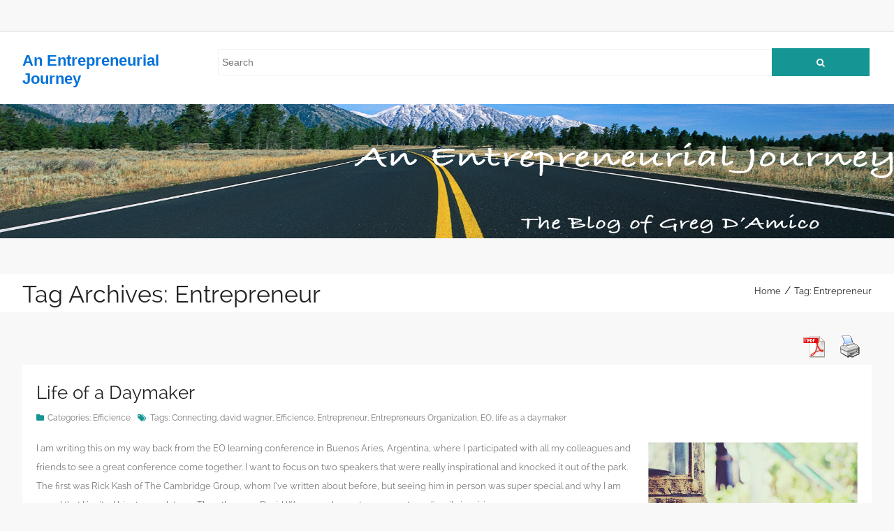

--- FILE ---
content_type: text/html; charset=UTF-8
request_url: https://anentrepreneurialjourney.com/tag/entrepreneur/
body_size: 10852
content:
<!DOCTYPE html>
<!--[if IE 7]>
<html class="ie ie7" lang="en-US">
<![endif]-->
<!--[if IE 8]>
<html class="ie ie8" lang="en-US">
<![endif]-->
<!--[if !(IE 7) | !(IE 8) ]><!-->
<html lang="en-US">
<!--<![endif]-->
<head>
	<meta charset="UTF-8">
	<meta name="viewport" content="width=device-width">
	<link rel="profile" href="http://gmpg.org/xfn/11">
	<link rel="pingback" href="https://anentrepreneurialjourney.com/xmlrpc.php">
		
	<!--[if lt IE 9]>
	<script src="https://anentrepreneurialjourney.com/wp-content/themes/blogcentral/js/html5shiv.min.js"></script>
	<![endif]-->
<title>Entrepreneur &#8211; An Entrepreneurial Journey</title>
<meta name='robots' content='max-image-preview:large' />
	<style>img:is([sizes="auto" i], [sizes^="auto," i]) { contain-intrinsic-size: 3000px 1500px }</style>
	<link rel='dns-prefetch' href='//fonts.googleapis.com' />
<link rel="alternate" type="application/rss+xml" title="An Entrepreneurial Journey &raquo; Feed" href="https://anentrepreneurialjourney.com/feed/" />
<link rel="alternate" type="application/rss+xml" title="An Entrepreneurial Journey &raquo; Comments Feed" href="https://anentrepreneurialjourney.com/comments/feed/" />
<link rel="alternate" type="application/rss+xml" title="An Entrepreneurial Journey &raquo; Entrepreneur Tag Feed" href="https://anentrepreneurialjourney.com/tag/entrepreneur/feed/" />
<script type="text/javascript">
/* <![CDATA[ */
window._wpemojiSettings = {"baseUrl":"https:\/\/s.w.org\/images\/core\/emoji\/16.0.1\/72x72\/","ext":".png","svgUrl":"https:\/\/s.w.org\/images\/core\/emoji\/16.0.1\/svg\/","svgExt":".svg","source":{"concatemoji":"https:\/\/anentrepreneurialjourney.com\/wp-includes\/js\/wp-emoji-release.min.js?ver=6.8.3"}};
/*! This file is auto-generated */
!function(s,n){var o,i,e;function c(e){try{var t={supportTests:e,timestamp:(new Date).valueOf()};sessionStorage.setItem(o,JSON.stringify(t))}catch(e){}}function p(e,t,n){e.clearRect(0,0,e.canvas.width,e.canvas.height),e.fillText(t,0,0);var t=new Uint32Array(e.getImageData(0,0,e.canvas.width,e.canvas.height).data),a=(e.clearRect(0,0,e.canvas.width,e.canvas.height),e.fillText(n,0,0),new Uint32Array(e.getImageData(0,0,e.canvas.width,e.canvas.height).data));return t.every(function(e,t){return e===a[t]})}function u(e,t){e.clearRect(0,0,e.canvas.width,e.canvas.height),e.fillText(t,0,0);for(var n=e.getImageData(16,16,1,1),a=0;a<n.data.length;a++)if(0!==n.data[a])return!1;return!0}function f(e,t,n,a){switch(t){case"flag":return n(e,"\ud83c\udff3\ufe0f\u200d\u26a7\ufe0f","\ud83c\udff3\ufe0f\u200b\u26a7\ufe0f")?!1:!n(e,"\ud83c\udde8\ud83c\uddf6","\ud83c\udde8\u200b\ud83c\uddf6")&&!n(e,"\ud83c\udff4\udb40\udc67\udb40\udc62\udb40\udc65\udb40\udc6e\udb40\udc67\udb40\udc7f","\ud83c\udff4\u200b\udb40\udc67\u200b\udb40\udc62\u200b\udb40\udc65\u200b\udb40\udc6e\u200b\udb40\udc67\u200b\udb40\udc7f");case"emoji":return!a(e,"\ud83e\udedf")}return!1}function g(e,t,n,a){var r="undefined"!=typeof WorkerGlobalScope&&self instanceof WorkerGlobalScope?new OffscreenCanvas(300,150):s.createElement("canvas"),o=r.getContext("2d",{willReadFrequently:!0}),i=(o.textBaseline="top",o.font="600 32px Arial",{});return e.forEach(function(e){i[e]=t(o,e,n,a)}),i}function t(e){var t=s.createElement("script");t.src=e,t.defer=!0,s.head.appendChild(t)}"undefined"!=typeof Promise&&(o="wpEmojiSettingsSupports",i=["flag","emoji"],n.supports={everything:!0,everythingExceptFlag:!0},e=new Promise(function(e){s.addEventListener("DOMContentLoaded",e,{once:!0})}),new Promise(function(t){var n=function(){try{var e=JSON.parse(sessionStorage.getItem(o));if("object"==typeof e&&"number"==typeof e.timestamp&&(new Date).valueOf()<e.timestamp+604800&&"object"==typeof e.supportTests)return e.supportTests}catch(e){}return null}();if(!n){if("undefined"!=typeof Worker&&"undefined"!=typeof OffscreenCanvas&&"undefined"!=typeof URL&&URL.createObjectURL&&"undefined"!=typeof Blob)try{var e="postMessage("+g.toString()+"("+[JSON.stringify(i),f.toString(),p.toString(),u.toString()].join(",")+"));",a=new Blob([e],{type:"text/javascript"}),r=new Worker(URL.createObjectURL(a),{name:"wpTestEmojiSupports"});return void(r.onmessage=function(e){c(n=e.data),r.terminate(),t(n)})}catch(e){}c(n=g(i,f,p,u))}t(n)}).then(function(e){for(var t in e)n.supports[t]=e[t],n.supports.everything=n.supports.everything&&n.supports[t],"flag"!==t&&(n.supports.everythingExceptFlag=n.supports.everythingExceptFlag&&n.supports[t]);n.supports.everythingExceptFlag=n.supports.everythingExceptFlag&&!n.supports.flag,n.DOMReady=!1,n.readyCallback=function(){n.DOMReady=!0}}).then(function(){return e}).then(function(){var e;n.supports.everything||(n.readyCallback(),(e=n.source||{}).concatemoji?t(e.concatemoji):e.wpemoji&&e.twemoji&&(t(e.twemoji),t(e.wpemoji)))}))}((window,document),window._wpemojiSettings);
/* ]]> */
</script>
<style id='wp-emoji-styles-inline-css' type='text/css'>

	img.wp-smiley, img.emoji {
		display: inline !important;
		border: none !important;
		box-shadow: none !important;
		height: 1em !important;
		width: 1em !important;
		margin: 0 0.07em !important;
		vertical-align: -0.1em !important;
		background: none !important;
		padding: 0 !important;
	}
</style>
<link rel='stylesheet' id='wp-block-library-css' href='https://anentrepreneurialjourney.com/wp-includes/css/dist/block-library/style.min.css?ver=6.8.3' type='text/css' media='all' />
<style id='classic-theme-styles-inline-css' type='text/css'>
/*! This file is auto-generated */
.wp-block-button__link{color:#fff;background-color:#32373c;border-radius:9999px;box-shadow:none;text-decoration:none;padding:calc(.667em + 2px) calc(1.333em + 2px);font-size:1.125em}.wp-block-file__button{background:#32373c;color:#fff;text-decoration:none}
</style>
<style id='global-styles-inline-css' type='text/css'>
:root{--wp--preset--aspect-ratio--square: 1;--wp--preset--aspect-ratio--4-3: 4/3;--wp--preset--aspect-ratio--3-4: 3/4;--wp--preset--aspect-ratio--3-2: 3/2;--wp--preset--aspect-ratio--2-3: 2/3;--wp--preset--aspect-ratio--16-9: 16/9;--wp--preset--aspect-ratio--9-16: 9/16;--wp--preset--color--black: #000000;--wp--preset--color--cyan-bluish-gray: #abb8c3;--wp--preset--color--white: #ffffff;--wp--preset--color--pale-pink: #f78da7;--wp--preset--color--vivid-red: #cf2e2e;--wp--preset--color--luminous-vivid-orange: #ff6900;--wp--preset--color--luminous-vivid-amber: #fcb900;--wp--preset--color--light-green-cyan: #7bdcb5;--wp--preset--color--vivid-green-cyan: #00d084;--wp--preset--color--pale-cyan-blue: #8ed1fc;--wp--preset--color--vivid-cyan-blue: #0693e3;--wp--preset--color--vivid-purple: #9b51e0;--wp--preset--gradient--vivid-cyan-blue-to-vivid-purple: linear-gradient(135deg,rgba(6,147,227,1) 0%,rgb(155,81,224) 100%);--wp--preset--gradient--light-green-cyan-to-vivid-green-cyan: linear-gradient(135deg,rgb(122,220,180) 0%,rgb(0,208,130) 100%);--wp--preset--gradient--luminous-vivid-amber-to-luminous-vivid-orange: linear-gradient(135deg,rgba(252,185,0,1) 0%,rgba(255,105,0,1) 100%);--wp--preset--gradient--luminous-vivid-orange-to-vivid-red: linear-gradient(135deg,rgba(255,105,0,1) 0%,rgb(207,46,46) 100%);--wp--preset--gradient--very-light-gray-to-cyan-bluish-gray: linear-gradient(135deg,rgb(238,238,238) 0%,rgb(169,184,195) 100%);--wp--preset--gradient--cool-to-warm-spectrum: linear-gradient(135deg,rgb(74,234,220) 0%,rgb(151,120,209) 20%,rgb(207,42,186) 40%,rgb(238,44,130) 60%,rgb(251,105,98) 80%,rgb(254,248,76) 100%);--wp--preset--gradient--blush-light-purple: linear-gradient(135deg,rgb(255,206,236) 0%,rgb(152,150,240) 100%);--wp--preset--gradient--blush-bordeaux: linear-gradient(135deg,rgb(254,205,165) 0%,rgb(254,45,45) 50%,rgb(107,0,62) 100%);--wp--preset--gradient--luminous-dusk: linear-gradient(135deg,rgb(255,203,112) 0%,rgb(199,81,192) 50%,rgb(65,88,208) 100%);--wp--preset--gradient--pale-ocean: linear-gradient(135deg,rgb(255,245,203) 0%,rgb(182,227,212) 50%,rgb(51,167,181) 100%);--wp--preset--gradient--electric-grass: linear-gradient(135deg,rgb(202,248,128) 0%,rgb(113,206,126) 100%);--wp--preset--gradient--midnight: linear-gradient(135deg,rgb(2,3,129) 0%,rgb(40,116,252) 100%);--wp--preset--font-size--small: 13px;--wp--preset--font-size--medium: 20px;--wp--preset--font-size--large: 36px;--wp--preset--font-size--x-large: 42px;--wp--preset--spacing--20: 0.44rem;--wp--preset--spacing--30: 0.67rem;--wp--preset--spacing--40: 1rem;--wp--preset--spacing--50: 1.5rem;--wp--preset--spacing--60: 2.25rem;--wp--preset--spacing--70: 3.38rem;--wp--preset--spacing--80: 5.06rem;--wp--preset--shadow--natural: 6px 6px 9px rgba(0, 0, 0, 0.2);--wp--preset--shadow--deep: 12px 12px 50px rgba(0, 0, 0, 0.4);--wp--preset--shadow--sharp: 6px 6px 0px rgba(0, 0, 0, 0.2);--wp--preset--shadow--outlined: 6px 6px 0px -3px rgba(255, 255, 255, 1), 6px 6px rgba(0, 0, 0, 1);--wp--preset--shadow--crisp: 6px 6px 0px rgba(0, 0, 0, 1);}:where(.is-layout-flex){gap: 0.5em;}:where(.is-layout-grid){gap: 0.5em;}body .is-layout-flex{display: flex;}.is-layout-flex{flex-wrap: wrap;align-items: center;}.is-layout-flex > :is(*, div){margin: 0;}body .is-layout-grid{display: grid;}.is-layout-grid > :is(*, div){margin: 0;}:where(.wp-block-columns.is-layout-flex){gap: 2em;}:where(.wp-block-columns.is-layout-grid){gap: 2em;}:where(.wp-block-post-template.is-layout-flex){gap: 1.25em;}:where(.wp-block-post-template.is-layout-grid){gap: 1.25em;}.has-black-color{color: var(--wp--preset--color--black) !important;}.has-cyan-bluish-gray-color{color: var(--wp--preset--color--cyan-bluish-gray) !important;}.has-white-color{color: var(--wp--preset--color--white) !important;}.has-pale-pink-color{color: var(--wp--preset--color--pale-pink) !important;}.has-vivid-red-color{color: var(--wp--preset--color--vivid-red) !important;}.has-luminous-vivid-orange-color{color: var(--wp--preset--color--luminous-vivid-orange) !important;}.has-luminous-vivid-amber-color{color: var(--wp--preset--color--luminous-vivid-amber) !important;}.has-light-green-cyan-color{color: var(--wp--preset--color--light-green-cyan) !important;}.has-vivid-green-cyan-color{color: var(--wp--preset--color--vivid-green-cyan) !important;}.has-pale-cyan-blue-color{color: var(--wp--preset--color--pale-cyan-blue) !important;}.has-vivid-cyan-blue-color{color: var(--wp--preset--color--vivid-cyan-blue) !important;}.has-vivid-purple-color{color: var(--wp--preset--color--vivid-purple) !important;}.has-black-background-color{background-color: var(--wp--preset--color--black) !important;}.has-cyan-bluish-gray-background-color{background-color: var(--wp--preset--color--cyan-bluish-gray) !important;}.has-white-background-color{background-color: var(--wp--preset--color--white) !important;}.has-pale-pink-background-color{background-color: var(--wp--preset--color--pale-pink) !important;}.has-vivid-red-background-color{background-color: var(--wp--preset--color--vivid-red) !important;}.has-luminous-vivid-orange-background-color{background-color: var(--wp--preset--color--luminous-vivid-orange) !important;}.has-luminous-vivid-amber-background-color{background-color: var(--wp--preset--color--luminous-vivid-amber) !important;}.has-light-green-cyan-background-color{background-color: var(--wp--preset--color--light-green-cyan) !important;}.has-vivid-green-cyan-background-color{background-color: var(--wp--preset--color--vivid-green-cyan) !important;}.has-pale-cyan-blue-background-color{background-color: var(--wp--preset--color--pale-cyan-blue) !important;}.has-vivid-cyan-blue-background-color{background-color: var(--wp--preset--color--vivid-cyan-blue) !important;}.has-vivid-purple-background-color{background-color: var(--wp--preset--color--vivid-purple) !important;}.has-black-border-color{border-color: var(--wp--preset--color--black) !important;}.has-cyan-bluish-gray-border-color{border-color: var(--wp--preset--color--cyan-bluish-gray) !important;}.has-white-border-color{border-color: var(--wp--preset--color--white) !important;}.has-pale-pink-border-color{border-color: var(--wp--preset--color--pale-pink) !important;}.has-vivid-red-border-color{border-color: var(--wp--preset--color--vivid-red) !important;}.has-luminous-vivid-orange-border-color{border-color: var(--wp--preset--color--luminous-vivid-orange) !important;}.has-luminous-vivid-amber-border-color{border-color: var(--wp--preset--color--luminous-vivid-amber) !important;}.has-light-green-cyan-border-color{border-color: var(--wp--preset--color--light-green-cyan) !important;}.has-vivid-green-cyan-border-color{border-color: var(--wp--preset--color--vivid-green-cyan) !important;}.has-pale-cyan-blue-border-color{border-color: var(--wp--preset--color--pale-cyan-blue) !important;}.has-vivid-cyan-blue-border-color{border-color: var(--wp--preset--color--vivid-cyan-blue) !important;}.has-vivid-purple-border-color{border-color: var(--wp--preset--color--vivid-purple) !important;}.has-vivid-cyan-blue-to-vivid-purple-gradient-background{background: var(--wp--preset--gradient--vivid-cyan-blue-to-vivid-purple) !important;}.has-light-green-cyan-to-vivid-green-cyan-gradient-background{background: var(--wp--preset--gradient--light-green-cyan-to-vivid-green-cyan) !important;}.has-luminous-vivid-amber-to-luminous-vivid-orange-gradient-background{background: var(--wp--preset--gradient--luminous-vivid-amber-to-luminous-vivid-orange) !important;}.has-luminous-vivid-orange-to-vivid-red-gradient-background{background: var(--wp--preset--gradient--luminous-vivid-orange-to-vivid-red) !important;}.has-very-light-gray-to-cyan-bluish-gray-gradient-background{background: var(--wp--preset--gradient--very-light-gray-to-cyan-bluish-gray) !important;}.has-cool-to-warm-spectrum-gradient-background{background: var(--wp--preset--gradient--cool-to-warm-spectrum) !important;}.has-blush-light-purple-gradient-background{background: var(--wp--preset--gradient--blush-light-purple) !important;}.has-blush-bordeaux-gradient-background{background: var(--wp--preset--gradient--blush-bordeaux) !important;}.has-luminous-dusk-gradient-background{background: var(--wp--preset--gradient--luminous-dusk) !important;}.has-pale-ocean-gradient-background{background: var(--wp--preset--gradient--pale-ocean) !important;}.has-electric-grass-gradient-background{background: var(--wp--preset--gradient--electric-grass) !important;}.has-midnight-gradient-background{background: var(--wp--preset--gradient--midnight) !important;}.has-small-font-size{font-size: var(--wp--preset--font-size--small) !important;}.has-medium-font-size{font-size: var(--wp--preset--font-size--medium) !important;}.has-large-font-size{font-size: var(--wp--preset--font-size--large) !important;}.has-x-large-font-size{font-size: var(--wp--preset--font-size--x-large) !important;}
:where(.wp-block-post-template.is-layout-flex){gap: 1.25em;}:where(.wp-block-post-template.is-layout-grid){gap: 1.25em;}
:where(.wp-block-columns.is-layout-flex){gap: 2em;}:where(.wp-block-columns.is-layout-grid){gap: 2em;}
:root :where(.wp-block-pullquote){font-size: 1.5em;line-height: 1.6;}
</style>
<link rel='stylesheet' id='pdfprnt_frontend-css' href='https://anentrepreneurialjourney.com/wp-content/plugins/pdf-print/css/frontend.css?ver=2.4.5' type='text/css' media='all' />
<link rel='stylesheet' id='font-awesome-css' href='https://anentrepreneurialjourney.com/wp-content/themes/blogcentral/font-awesome/css/font-awesome.min.css?ver=6.8.3' type='text/css' media='all' />
<link rel='stylesheet' id='blogcentral-style-css' href='https://anentrepreneurialjourney.com/wp-content/themes/blogcentral/style.css?ver=2015-02-10' type='text/css' media='all' />
<style id='blogcentral-style-inline-css' type='text/css'>
#precontent-widget-cont,#precontent-widget{  border:none; background-size: contain; background-image:url(https://anentrepreneurialjourney.com/wp-content/uploads/2016/03/cropped-entrepreneurial-journey-800x1288-1.png);background-attachment:scroll;background-repeat:no-repeat; } #precontent-widget-cont,#precontent-widget-cont h1,#precontent-widget-cont h2, #precontent-widget-cont h3, #precontent-widget-cont h4, #precontent-widget-cont h5, #precontent-widget-cont h6, #precontent-widget-cont a { color:#222; } #access ul ul li { background-color:#333; } #access ul ul a{ color:white; } 										#main-content {
											background-color: transparent;
										}
										.single-post #main-posts-cont {
											border-bottom: 3px double #eee;
										}
										#comments,#main-area .contact-form, #main-area .author-bio, #main-content .widget-container {
											padding:36px 20px !important;
											background-color: white;
											margin-bottom: 32px;
										}
									 .slide-template {
			background-image: url(https://anentrepreneurialjourney.com/wp-content/themes/blogcentral/images/preview/hatback.jpg); }

		.slide-template-2 {
			background-image: url(https://anentrepreneurialjourney.com/wp-content/themes/blogcentral/images/preview/hatback.jpg);
		}
</style>
<link rel='stylesheet' id='blogcentral-responsive-css' href='https://anentrepreneurialjourney.com/wp-content/themes/blogcentral/css/responsive.css?ver=6.8.3' type='text/css' media='all' />
<link rel='stylesheet' id='blogcentral-google-fonts-css' href='https://fonts.googleapis.com/css?family=' type='text/css' media='all' />
<script type="text/javascript" src="https://anentrepreneurialjourney.com/wp-includes/js/jquery/jquery.min.js?ver=3.7.1" id="jquery-core-js"></script>
<script type="text/javascript" src="https://anentrepreneurialjourney.com/wp-includes/js/jquery/jquery-migrate.min.js?ver=3.4.1" id="jquery-migrate-js"></script>
<script type="text/javascript" src="https://anentrepreneurialjourney.com/wp-content/themes/blogcentral/js/jquery.waypoints.min.js?ver=6.8.3" id="waypoints-js"></script>
<link rel="https://api.w.org/" href="https://anentrepreneurialjourney.com/wp-json/" /><link rel="alternate" title="JSON" type="application/json" href="https://anentrepreneurialjourney.com/wp-json/wp/v2/tags/199" /><link rel="EditURI" type="application/rsd+xml" title="RSD" href="https://anentrepreneurialjourney.com/xmlrpc.php?rsd" />
</head>

<body class="archive tag tag-entrepreneur tag-199 wp-theme-blogcentral single-author color-scheme5  color-scheme">
<br/><br/>
	<div id="main-div"> 
		<header id="header" class="site-header layout1" role="banner">
		<div id="header-mid"><div id="logo"><a href="https://anentrepreneurialjourney.com" style="font-weight: 600; font-size: 22px; font-family: sans-serif;
    color: #0071d8;"> An Entrepreneurial Journey </a><i class="fa fa-list"></i></div><div id="header-widget"><form method="get" role="search" class="search_form" action="https://anentrepreneurialjourney.com/">
	<p class="text_input_search"><input type="text" name="s" placeholder="Search" /></p><button class="fa fa-search search-submit"></button>
</form></div></div><div id="header-btm"><nav id="access"><a class="screen-reader-txt skip-link" href="#content" title="Skip to content">Skip to content</a><br/></nav></div>		</header> <!-- End of header--><div id="precontent-widget-cont">				<div id="precontent-widget" class=" fixed-height layout3">
					<div class="overlay"><div class="caption"><h1 class="page-header-title">Tag Archives: Entrepreneur</h1><div class="page-trail"><ul id="breadcrumbs"><li><a href="https://anentrepreneurialjourney.com">Home</a><span class="sep">/</span></li><li>Tag: Entrepreneur</li></ul></div></div></div> 
				</div>
			</div>
			<br/>
<br/>
<div id="main-content" class="no-sidebar">
	<div style="width:100%;"  id="main-area">
		<div class="gutter">
						<div id="main-posts-cont">
			<div data-blogcentral-cols='1' class="components-wrap layout2  cols-1 no-border"><ul class='components-list'><div class="pdfprnt-buttons pdfprnt-buttons-archive pdfprnt-top-right"><a href="https://anentrepreneurialjourney.com/tag/entrepreneur/?print=pdf-search" class="pdfprnt-button pdfprnt-button-pdf" target="_blank"><img src="https://anentrepreneurialjourney.com/wp-content/plugins/pdf-print/images/pdf.png" alt="image_pdf" title="View PDF" /></a><a href="https://anentrepreneurialjourney.com/tag/entrepreneur/?print=print-search" class="pdfprnt-button pdfprnt-button-print" target="_blank"><img src="https://anentrepreneurialjourney.com/wp-content/plugins/pdf-print/images/print.png" alt="image_print" title="Print Content" /></a></div><li class="component layout2 auto-height post-233 post type-post status-publish format-standard hentry category-efficience tag-connecting tag-david-wagner tag-efficience tag-entrepreneur tag-entrepreneurs-organization tag-eo tag-life-as-a-daymaker"> 
<div class="component-gutter">	
	<div class="component-main">
					<figure class="component-media-wrap">
							</figure>
					<div class="component-content-wrap">
				<div><h2 class="post-title"><a href="https://anentrepreneurialjourney.com/life-of-a-daymaker/" rel="bookmark">Life of a Daymaker</a></h2><ul class="post-meta"><li><i class="fa fa-meta fa-folder"></i><span class="cats-list meta-list">Categories: <a href="https://anentrepreneurialjourney.com/category/efficience/" rel="category tag">Efficience</a></span></li><li><i class="fa fa-meta fa-tags"></i><span class="cats-list meta-list">Tags: <a href="https://anentrepreneurialjourney.com/tag/connecting/" rel="tag">Connecting</a>, <a href="https://anentrepreneurialjourney.com/tag/david-wagner/" rel="tag">david wagner</a>, <a href="https://anentrepreneurialjourney.com/tag/efficience/" rel="tag">Efficience</a>, <a href="https://anentrepreneurialjourney.com/tag/entrepreneur/" rel="tag">Entrepreneur</a>, <a href="https://anentrepreneurialjourney.com/tag/entrepreneurs-organization/" rel="tag">Entrepreneurs Organization</a>, <a href="https://anentrepreneurialjourney.com/tag/eo/" rel="tag">EO</a>, <a href="https://anentrepreneurialjourney.com/tag/life-as-a-daymaker/" rel="tag">life as a daymaker</a></span></li></ul><div class="content post-content"><p><a href="https://anentrepreneurialjourney.com/wp-content/uploads/2016/03/smile1.jpg"><img fetchpriority="high" decoding="async" class="alignright size-medium wp-image-2297" alt="smile" src="https://anentrepreneurialjourney.com/wp-content/uploads/2016/03/smile1.jpg?w=300&#038;h=201" width="300" height="201" /></a>I am writing this on my way back from the EO learning conference in Buenos Aries, Argentina, where I participated with all my colleagues and friends to see a great conference come together. I want to focus on two speakers that were really inspirational and knocked it out of the park. The first was Rick Kash of The Cambridge Group, whom I’ve written about before, but seeing him in person was super special and why I am proud that I invited him to speak to us. The other was David Wagner, whose story was extraordinarily inspiring.</p>
<p class="read-more-link"><a href="https://anentrepreneurialjourney.com/life-of-a-daymaker/">Read more<i class="fa fa-arrow-right"></i></a></p></div></div>			</div>	 
						
	</div><!-- End .component-main -->
</div><!-- End .component-gutter --></li><li class="component layout2 auto-height post-216 post type-post status-publish format-standard hentry category-efficience tag-business-decisions tag-business-execution-for-results tag-business-strategy tag-efficience tag-entrepreneur tag-entrepreneurs-organization tag-eo tag-stephen-lynch tag-strategic-plan tag-strategy"> 
<div class="component-gutter">	
	<div class="component-main">
					<figure class="component-media-wrap">
							</figure>
					<div class="component-content-wrap">
				<div><h2 class="post-title"><a href="https://anentrepreneurialjourney.com/key-parts-to-a-great-strategic-plan/" rel="bookmark">Key Parts to a Great Strategic Plan</a></h2><ul class="post-meta"><li><i class="fa fa-meta fa-folder"></i><span class="cats-list meta-list">Categories: <a href="https://anentrepreneurialjourney.com/category/efficience/" rel="category tag">Efficience</a></span></li><li><i class="fa fa-meta fa-tags"></i><span class="cats-list meta-list">Tags: <a href="https://anentrepreneurialjourney.com/tag/business-decisions/" rel="tag">Business Decisions</a>, <a href="https://anentrepreneurialjourney.com/tag/business-execution-for-results/" rel="tag">Business Execution for Results</a>, <a href="https://anentrepreneurialjourney.com/tag/business-strategy/" rel="tag">business strategy</a>, <a href="https://anentrepreneurialjourney.com/tag/efficience/" rel="tag">Efficience</a>, <a href="https://anentrepreneurialjourney.com/tag/entrepreneur/" rel="tag">Entrepreneur</a>, <a href="https://anentrepreneurialjourney.com/tag/entrepreneurs-organization/" rel="tag">Entrepreneurs Organization</a>, <a href="https://anentrepreneurialjourney.com/tag/eo/" rel="tag">EO</a>, <a href="https://anentrepreneurialjourney.com/tag/stephen-lynch/" rel="tag">Stephen Lynch</a>, <a href="https://anentrepreneurialjourney.com/tag/strategic-plan/" rel="tag">strategic plan</a>, <a href="https://anentrepreneurialjourney.com/tag/strategy/" rel="tag">strategy</a></span></li></ul><div class="content post-content"><p><a href="https://anentrepreneurialjourney.com/wp-content/uploads/2016/03/strategy.jpg"><img decoding="async" class="alignleft size-full wp-image-2292" alt="strategy" src="https://anentrepreneurialjourney.com/wp-content/uploads/2016/03/strategy.jpg?w=584"   /></a>As I head to Buenos Aires for the EO Argentina University, I am excited to see how it all unfolds. Unlike other university events I have been to, I was on the committee that put this University together. So in a sense, like your own business, you get to see a creation come together that you had a hand in making happen. I look forward to seeing all my friends and experiencing a great conference together.</p>
<p class="read-more-link"><a href="https://anentrepreneurialjourney.com/key-parts-to-a-great-strategic-plan/">Read more<i class="fa fa-arrow-right"></i></a></p></div></div>			</div>	 
						
	</div><!-- End .component-main -->
</div><!-- End .component-gutter --></li><li class="component layout2 auto-height post-217 post type-post status-publish format-standard hentry category-efficience tag-david-marquet tag-efficience tag-embrace-the-swarm tag-entrepreneur tag-entrepreneurs-organization tag-eo tag-kevin-kelly tag-nerve tag-nerve-conference"> 
<div class="component-gutter">	
	<div class="component-main">
					<figure class="component-media-wrap">
							</figure>
					<div class="component-content-wrap">
				<div><h2 class="post-title"><a href="https://anentrepreneurialjourney.com/embrace-the-collective/" rel="bookmark">Embrace the Collective</a></h2><ul class="post-meta"><li><i class="fa fa-meta fa-folder"></i><span class="cats-list meta-list">Categories: <a href="https://anentrepreneurialjourney.com/category/efficience/" rel="category tag">Efficience</a></span></li><li><i class="fa fa-meta fa-tags"></i><span class="cats-list meta-list">Tags: <a href="https://anentrepreneurialjourney.com/tag/david-marquet/" rel="tag">David Marquet</a>, <a href="https://anentrepreneurialjourney.com/tag/efficience/" rel="tag">Efficience</a>, <a href="https://anentrepreneurialjourney.com/tag/embrace-the-swarm/" rel="tag">embrace the swarm</a>, <a href="https://anentrepreneurialjourney.com/tag/entrepreneur/" rel="tag">Entrepreneur</a>, <a href="https://anentrepreneurialjourney.com/tag/entrepreneurs-organization/" rel="tag">Entrepreneurs Organization</a>, <a href="https://anentrepreneurialjourney.com/tag/eo/" rel="tag">EO</a>, <a href="https://anentrepreneurialjourney.com/tag/kevin-kelly/" rel="tag">Kevin Kelly</a>, <a href="https://anentrepreneurialjourney.com/tag/nerve/" rel="tag">Nerve</a>, <a href="https://anentrepreneurialjourney.com/tag/nerve-conference/" rel="tag">Nerve Conference</a></span></li></ul><div class="content post-content"><p><a href="https://anentrepreneurialjourney.com/wp-content/uploads/2016/03/swarm1.jpg"><img decoding="async" class="alignright size-medium wp-image-2288" alt="swarm" src="https://anentrepreneurialjourney.com/wp-content/uploads/2016/03/swarm1.jpg?w=300&#038;h=196" width="300" height="196" /></a>When I was at the EO Nerve conference in Charlotte last April, I met Captain David Marquet, who spoke to us about his perspective on Leading. He discussed his experience leading a nuclear submarine and how as a leader, he felt he was expected to have all the answers. And ultimately, he realized that was not a realistic expectation.  David learned this lesson the hard way when he was commanded to change from his original submarine he’d spent one year on, to a new vessel.</p>
<p class="read-more-link"><a href="https://anentrepreneurialjourney.com/embrace-the-collective/">Read more<i class="fa fa-arrow-right"></i></a></p></div></div>			</div>	 
						
	</div><!-- End .component-main -->
</div><!-- End .component-gutter --></li><li class="component layout2 auto-height post-219 post type-post status-publish format-standard hentry category-efficience tag-efficience tag-entrepreneur tag-entrepreneurs-organization tag-eo tag-tony-hsieh tag-zappos"> 
<div class="component-gutter">	
	<div class="component-main">
					<figure class="component-media-wrap">
							</figure>
					<div class="component-content-wrap">
				<div><h2 class="post-title"><a href="https://anentrepreneurialjourney.com/delivering-happiness-to-employees-and-customers/" rel="bookmark">Delivering Happiness to Employees and Customers</a></h2><ul class="post-meta"><li><i class="fa fa-meta fa-folder"></i><span class="cats-list meta-list">Categories: <a href="https://anentrepreneurialjourney.com/category/efficience/" rel="category tag">Efficience</a></span></li><li><i class="fa fa-meta fa-tags"></i><span class="cats-list meta-list">Tags: <a href="https://anentrepreneurialjourney.com/tag/efficience/" rel="tag">Efficience</a>, <a href="https://anentrepreneurialjourney.com/tag/entrepreneur/" rel="tag">Entrepreneur</a>, <a href="https://anentrepreneurialjourney.com/tag/entrepreneurs-organization/" rel="tag">Entrepreneurs Organization</a>, <a href="https://anentrepreneurialjourney.com/tag/eo/" rel="tag">EO</a>, <a href="https://anentrepreneurialjourney.com/tag/tony-hsieh/" rel="tag">Tony Hsieh</a>, <a href="https://anentrepreneurialjourney.com/tag/zappos/" rel="tag">zappos</a></span></li></ul><div class="content post-content"><p class="s2" style="margin:0;margin-bottom:.0001pt;"><span class="s21"><a href="https://anentrepreneurialjourney.com/wp-content/uploads/2016/03/photo1.jpg"><img decoding="async" class="alignleft size-medium wp-image-2270" alt="photo" src="https://anentrepreneurialjourney.com/wp-content/uploads/2016/03/photo1.jpg?w=300&#038;h=225" width="300" height="225" /></a>Last week I went to the EO Insignia/Quantum Leap Campus Conference in Las Vegas and met up with about 140 EO members that are in regional forums around North America. It was a great opportunity to hang out with incredible entrepreneurs, share experiences, learn, and grow together.  I was fortunate to meet EO Member, Mario Stadtlander, who lives in Vegas. We discussed the opportunity he had to take his forum to tour the new Zappos headquarters. After our conversation, he offered to set up a tour for us during our stay.</span></p>
<p class="read-more-link"><a href="https://anentrepreneurialjourney.com/delivering-happiness-to-employees-and-customers/">Read more<i class="fa fa-arrow-right"></i></a></p></div></div>			</div>	 
						
	</div><!-- End .component-main -->
</div><!-- End .component-gutter --></li><li class="component layout2 auto-height post-221 post type-post status-publish format-standard hentry category-efficience tag-apple tag-change-steve-jobs tag-efficience tag-entrepreneur tag-entrepreneurs-organization tag-goals tag-next"> 
<div class="component-gutter">	
	<div class="component-main">
					<figure class="component-media-wrap">
							</figure>
					<div class="component-content-wrap">
				<div><h2 class="post-title"><a href="https://anentrepreneurialjourney.com/make-a-change-make-a-difference/" rel="bookmark">Make a Change – Make a Difference</a></h2><ul class="post-meta"><li><i class="fa fa-meta fa-folder"></i><span class="cats-list meta-list">Categories: <a href="https://anentrepreneurialjourney.com/category/efficience/" rel="category tag">Efficience</a></span></li><li><i class="fa fa-meta fa-tags"></i><span class="cats-list meta-list">Tags: <a href="https://anentrepreneurialjourney.com/tag/apple/" rel="tag">Apple</a>, <a href="https://anentrepreneurialjourney.com/tag/change-steve-jobs/" rel="tag">change; Steve Jobs</a>, <a href="https://anentrepreneurialjourney.com/tag/efficience/" rel="tag">Efficience</a>, <a href="https://anentrepreneurialjourney.com/tag/entrepreneur/" rel="tag">Entrepreneur</a>, <a href="https://anentrepreneurialjourney.com/tag/entrepreneurs-organization/" rel="tag">Entrepreneurs Organization</a>, <a href="https://anentrepreneurialjourney.com/tag/goals/" rel="tag">Goals</a>, <a href="https://anentrepreneurialjourney.com/tag/next/" rel="tag">NeXT</a></span></li></ul><div class="content post-content"><p><a href="https://anentrepreneurialjourney.com/wp-content/uploads/2016/03/steve-jobs-young.jpg"><img loading="lazy" decoding="async" class="alignright size-medium wp-image-2256" alt="steve jobs young" src="https://anentrepreneurialjourney.com/wp-content/uploads/2016/03/steve-jobs-young.jpg?w=300&#038;h=187" width="300" height="187" /></a>One of the things about being an entrepreneur is the ability to affect change. Change the way it is done, change the way something looks, change the way everyone thinks about something, change the way we can be healed, change the way we live our lives, and more change, change, change! This is very empowering, and when you have it in your life, you feel how rewarding and motivating it can be.</p>
<p class="read-more-link"><a href="https://anentrepreneurialjourney.com/make-a-change-make-a-difference/">Read more<i class="fa fa-arrow-right"></i></a></p></div></div>			</div>	 
						
	</div><!-- End .component-main -->
</div><!-- End .component-gutter --></li><li class="component layout2 auto-height post-224 post type-post status-publish format-standard hentry category-efficience tag-adapt tag-brock-candy-company tag-business-growth tag-efficience tag-entrepreneur tag-entrepreneurs-organization tag-eo tag-family-business tag-frank-brock"> 
<div class="component-gutter">	
	<div class="component-main">
					<figure class="component-media-wrap">
							</figure>
					<div class="component-content-wrap">
				<div><h2 class="post-title"><a href="https://anentrepreneurialjourney.com/bitter-sweet-for-brock-candy/" rel="bookmark">Bitter Sweet for Brock Candy</a></h2><ul class="post-meta"><li><i class="fa fa-meta fa-folder"></i><span class="cats-list meta-list">Categories: <a href="https://anentrepreneurialjourney.com/category/efficience/" rel="category tag">Efficience</a></span></li><li><i class="fa fa-meta fa-tags"></i><span class="cats-list meta-list">Tags: <a href="https://anentrepreneurialjourney.com/tag/adapt/" rel="tag">adapt</a>, <a href="https://anentrepreneurialjourney.com/tag/brock-candy-company/" rel="tag">Brock Candy Company</a>, <a href="https://anentrepreneurialjourney.com/tag/business-growth/" rel="tag">Business Growth</a>, <a href="https://anentrepreneurialjourney.com/tag/efficience/" rel="tag">Efficience</a>, <a href="https://anentrepreneurialjourney.com/tag/entrepreneur/" rel="tag">Entrepreneur</a>, <a href="https://anentrepreneurialjourney.com/tag/entrepreneurs-organization/" rel="tag">Entrepreneurs Organization</a>, <a href="https://anentrepreneurialjourney.com/tag/eo/" rel="tag">EO</a>, <a href="https://anentrepreneurialjourney.com/tag/family-business/" rel="tag">family business</a>, <a href="https://anentrepreneurialjourney.com/tag/frank-brock/" rel="tag">Frank Brock</a></span></li></ul><div class="content post-content"><p class="MsoNormal"><a href="https://anentrepreneurialjourney.com/wp-content/uploads/2016/03/greg-and-frank-brock1.jpg"><img loading="lazy" decoding="async" class="alignleft size-medium wp-image-2242" alt="greg and frank brock" src="https://anentrepreneurialjourney.com/wp-content/uploads/2016/03/greg-and-frank-brock1.jpg?w=225&#038;h=300" width="225" height="300" /></a>A few weeks back, I wrote a <a title="An Inside Perspective" href="http://wp.me/p2Igvj-zR" target="_blank">blog </a>on the experience I had going to the Volkswagen plant in Chattanooga, TN, with my <a title="EO Forum" href="http://www.eonetwork.org/Pages/welcome.aspx" target="_blank">EO Forum</a>. Along the way of doing the tour, my forum mate, BJ Miller, met a gentlemen by the name of <a title="Frank Brock, of Brock Candy Company" href="http://www.fundinguniverse.com/company-histories/brach-and-brock-confections-inc-history/" target="_blank">Frank Brock</a>. Frank happens to be of the Brock Candy Family of Chattanooga, which was founded in 1909.</p>
<p class="read-more-link"><a href="https://anentrepreneurialjourney.com/bitter-sweet-for-brock-candy/">Read more<i class="fa fa-arrow-right"></i></a></p></div></div>			</div>	 
						
	</div><!-- End .component-main -->
</div><!-- End .component-gutter --></li><li class="component layout2 auto-height post-251 post type-post status-publish format-standard hentry category-efficience tag-efficience tag-entrepreneur tag-entrepreneurs-organization tag-eo tag-fail tag-failure tag-sara-blakely tag-spanx tag-succeed tag-success"> 
<div class="component-gutter">	
	<div class="component-main">
					<figure class="component-media-wrap">
							</figure>
					<div class="component-content-wrap">
				<div><h2 class="post-title"><a href="https://anentrepreneurialjourney.com/hoorayi-failed/" rel="bookmark">Hooray…I Failed!</a></h2><ul class="post-meta"><li><i class="fa fa-meta fa-folder"></i><span class="cats-list meta-list">Categories: <a href="https://anentrepreneurialjourney.com/category/efficience/" rel="category tag">Efficience</a></span></li><li><i class="fa fa-meta fa-tags"></i><span class="cats-list meta-list">Tags: <a href="https://anentrepreneurialjourney.com/tag/efficience/" rel="tag">Efficience</a>, <a href="https://anentrepreneurialjourney.com/tag/entrepreneur/" rel="tag">Entrepreneur</a>, <a href="https://anentrepreneurialjourney.com/tag/entrepreneurs-organization/" rel="tag">Entrepreneurs Organization</a>, <a href="https://anentrepreneurialjourney.com/tag/eo/" rel="tag">EO</a>, <a href="https://anentrepreneurialjourney.com/tag/fail/" rel="tag">fail</a>, <a href="https://anentrepreneurialjourney.com/tag/failure/" rel="tag">failure</a>, <a href="https://anentrepreneurialjourney.com/tag/sara-blakely/" rel="tag">Sara Blakely</a>, <a href="https://anentrepreneurialjourney.com/tag/spanx/" rel="tag">spanx</a>, <a href="https://anentrepreneurialjourney.com/tag/succeed/" rel="tag">succeed</a>, <a href="https://anentrepreneurialjourney.com/tag/success/" rel="tag">success</a></span></li></ul><div class="content post-content"><p class="MsoNormal"><a href="https://anentrepreneurialjourney.com/wp-content/uploads/2016/03/happy-business.jpg"><img decoding="async" class="alignright size-full wp-image-2235" alt="happy business" src="https://anentrepreneurialjourney.com/wp-content/uploads/2016/03/happy-business.jpg?w=584"   /></a>What have you failed at lately? Do you brag about it to others? I don’t know about you, but I have tried a lot of things and I have failed at a lot of things. Most people think that it reflects badly on you to fail and then to share what you have failed at doing. I was that way when I was younger and was embarrassed and shy about discussing things that didn’t go so well. Now, I don’t feel that way, because I realize that these attempts have led to my successes.</p>
<p class="MsoNormal">How do you become successful if you don’t try? Ask anyone that has achieved success and they will tell you, it was not a straight line from where they started to whatever place they realized their relative success. They will tell you it was filled with a few big failures, or maybe a bunch of small ones, but whatever the case, there were failures along the way.</p>
<p class="read-more-link"><a href="https://anentrepreneurialjourney.com/hoorayi-failed/">Read more<i class="fa fa-arrow-right"></i></a></p></div></div>			</div>	 
						
	</div><!-- End .component-main -->
</div><!-- End .component-gutter --></li><li class="component layout2 auto-height post-252 post type-post status-publish format-standard hentry category-efficience tag-debt tag-depressed tag-depression tag-efficience tag-entrepreneur tag-entrepreneurs-organization tag-eo tag-personal-growth tag-struggle"> 
<div class="component-gutter">	
	<div class="component-main">
					<figure class="component-media-wrap">
							</figure>
					<div class="component-content-wrap">
				<div><h2 class="post-title"><a href="https://anentrepreneurialjourney.com/the-dark-secrets-of-entrepreneurs/" rel="bookmark">The Dark Secrets of Entrepreneurs</a></h2><ul class="post-meta"><li><i class="fa fa-meta fa-folder"></i><span class="cats-list meta-list">Categories: <a href="https://anentrepreneurialjourney.com/category/efficience/" rel="category tag">Efficience</a></span></li><li><i class="fa fa-meta fa-tags"></i><span class="cats-list meta-list">Tags: <a href="https://anentrepreneurialjourney.com/tag/debt/" rel="tag">debt</a>, <a href="https://anentrepreneurialjourney.com/tag/depressed/" rel="tag">depressed</a>, <a href="https://anentrepreneurialjourney.com/tag/depression/" rel="tag">depression</a>, <a href="https://anentrepreneurialjourney.com/tag/efficience/" rel="tag">Efficience</a>, <a href="https://anentrepreneurialjourney.com/tag/entrepreneur/" rel="tag">Entrepreneur</a>, <a href="https://anentrepreneurialjourney.com/tag/entrepreneurs-organization/" rel="tag">Entrepreneurs Organization</a>, <a href="https://anentrepreneurialjourney.com/tag/eo/" rel="tag">EO</a>, <a href="https://anentrepreneurialjourney.com/tag/personal-growth/" rel="tag">Personal Growth</a>, <a href="https://anentrepreneurialjourney.com/tag/struggle/" rel="tag">struggle</a></span></li></ul><div class="content post-content"><p class="MsoNormal"><a href="https://anentrepreneurialjourney.com/wp-content/uploads/2016/03/depress-entre-2.jpg"><img loading="lazy" decoding="async" class="alignleft size-medium wp-image-2230" alt="depress entre 2" src="https://anentrepreneurialjourney.com/wp-content/uploads/2016/03/depress-entre-2.jpg?w=300&#038;h=199" width="300" height="199" /></a>Not a lot is written about how hard being an entrepreneur can really be, so it was very nice to see an article about the deep struggles that those at the top, who running a business, can deal with at times. The article is called <a title="The Psychological Price of Entrepreneurship" href="http://www.inc.com/magazine/201309/jessica-bruder/psychological-price-of-entrepreneurship.html" target="_blank"><i>The Physiological Price of Entrepreneurship</i></a>, and I thank my EO forum mate Vonda White for sharing.</p>
<p class="read-more-link"><a href="https://anentrepreneurialjourney.com/the-dark-secrets-of-entrepreneurs/">Read more<i class="fa fa-arrow-right"></i></a></p></div></div>			</div>	 
						
	</div><!-- End .component-main -->
</div><!-- End .component-gutter --></li><li class="component layout2 auto-height post-253 post type-post status-publish format-standard hentry category-efficience tag-chattanooga tag-efficience tag-entrepreneur tag-entrepreneurs-organization tag-eo tag-plant tag-solar tag-technology tag-tour-business tag-volkswagen"> 
<div class="component-gutter">	
	<div class="component-main">
					<figure class="component-media-wrap">
							</figure>
					<div class="component-content-wrap">
				<div><h2 class="post-title"><a href="https://anentrepreneurialjourney.com/an-inside-perspective/" rel="bookmark">An Inside Perspective</a></h2><ul class="post-meta"><li><i class="fa fa-meta fa-folder"></i><span class="cats-list meta-list">Categories: <a href="https://anentrepreneurialjourney.com/category/efficience/" rel="category tag">Efficience</a></span></li><li><i class="fa fa-meta fa-tags"></i><span class="cats-list meta-list">Tags: <a href="https://anentrepreneurialjourney.com/tag/chattanooga/" rel="tag">Chattanooga</a>, <a href="https://anentrepreneurialjourney.com/tag/efficience/" rel="tag">Efficience</a>, <a href="https://anentrepreneurialjourney.com/tag/entrepreneur/" rel="tag">Entrepreneur</a>, <a href="https://anentrepreneurialjourney.com/tag/entrepreneurs-organization/" rel="tag">Entrepreneurs Organization</a>, <a href="https://anentrepreneurialjourney.com/tag/eo/" rel="tag">EO</a>, <a href="https://anentrepreneurialjourney.com/tag/plant/" rel="tag">plant</a>, <a href="https://anentrepreneurialjourney.com/tag/solar/" rel="tag">solar</a>, <a href="https://anentrepreneurialjourney.com/tag/technology/" rel="tag">Technology</a>, <a href="https://anentrepreneurialjourney.com/tag/tour-business/" rel="tag">tour business</a>, <a href="https://anentrepreneurialjourney.com/tag/volkswagen/" rel="tag">Volkswagen</a></span></li></ul><div class="content post-content"><p class="MsoNormal"><a href="https://anentrepreneurialjourney.com/wp-content/uploads/2016/03/volkswagen-chattanooga.jpg"><img loading="lazy" decoding="async" class="alignright size-medium wp-image-2224" alt="Volkswagen Chattanooga" src="https://anentrepreneurialjourney.com/wp-content/uploads/2016/03/volkswagen-chattanooga.jpg?w=300&#038;h=168" width="300" height="168" /></a>Something that is always a great experience, and chock-full of learning, is taking a tour of a business. If you have a fascination for business like I do, going into and getting a hands-on tour of a business, especially by the founders, is an amazing learning tool. We do this with the Entrepreneurs Organization EO at our conferences in the different cities that host us. We also do this in the local chapters, getting in to see businesses where our members may have connections, which allows us to get the quarter tour, instead of the nickel tour.</p>
<p class="read-more-link"><a href="https://anentrepreneurialjourney.com/an-inside-perspective/">Read more<i class="fa fa-arrow-right"></i></a></p></div></div>			</div>	 
						
	</div><!-- End .component-main -->
</div><!-- End .component-gutter --></li><li class="component layout2 auto-height post-254 post type-post status-publish format-standard hentry category-efficience tag-app-store tag-apps tag-business tag-business-decisions tag-business-growth tag-business-technology tag-efficience tag-entrepreneur tag-instagram tag-internet tag-launch tag-market-growth tag-marketing tag-mobile-technology tag-not-scaling tag-paul-graham tag-scaling tag-smart-phone tag-strategic-planning tag-strategy tag-tablet tag-twitter"> 
<div class="component-gutter">	
	<div class="component-main">
					<figure class="component-media-wrap">
							</figure>
					<div class="component-content-wrap">
				<div><h2 class="post-title"><a href="https://anentrepreneurialjourney.com/not-scaling-part-2-starting-small-to-build-big/" rel="bookmark">Not Scaling – Part 2: Starting Small to Build Big</a></h2><ul class="post-meta"><li><i class="fa fa-meta fa-folder"></i><span class="cats-list meta-list">Categories: <a href="https://anentrepreneurialjourney.com/category/efficience/" rel="category tag">Efficience</a></span></li><li><i class="fa fa-meta fa-tags"></i><span class="cats-list meta-list">Tags: <a href="https://anentrepreneurialjourney.com/tag/app-store/" rel="tag">app store</a>, <a href="https://anentrepreneurialjourney.com/tag/apps/" rel="tag">Apps</a>, <a href="https://anentrepreneurialjourney.com/tag/business/" rel="tag">business</a>, <a href="https://anentrepreneurialjourney.com/tag/business-decisions/" rel="tag">Business Decisions</a>, <a href="https://anentrepreneurialjourney.com/tag/business-growth/" rel="tag">Business Growth</a>, <a href="https://anentrepreneurialjourney.com/tag/business-technology/" rel="tag">Business Technology</a>, <a href="https://anentrepreneurialjourney.com/tag/efficience/" rel="tag">Efficience</a>, <a href="https://anentrepreneurialjourney.com/tag/entrepreneur/" rel="tag">Entrepreneur</a>, <a href="https://anentrepreneurialjourney.com/tag/instagram/" rel="tag">instagram</a>, <a href="https://anentrepreneurialjourney.com/tag/internet/" rel="tag">internet</a>, <a href="https://anentrepreneurialjourney.com/tag/launch/" rel="tag">launch</a>, <a href="https://anentrepreneurialjourney.com/tag/market-growth/" rel="tag">market growth</a>, <a href="https://anentrepreneurialjourney.com/tag/marketing/" rel="tag">Marketing</a>, <a href="https://anentrepreneurialjourney.com/tag/mobile-technology/" rel="tag">Mobile Technology</a>, <a href="https://anentrepreneurialjourney.com/tag/not-scaling/" rel="tag">not scaling</a>, <a href="https://anentrepreneurialjourney.com/tag/paul-graham/" rel="tag">paul graham</a>, <a href="https://anentrepreneurialjourney.com/tag/scaling/" rel="tag">scaling</a>, <a href="https://anentrepreneurialjourney.com/tag/smart-phone/" rel="tag">smart phone</a>, <a href="https://anentrepreneurialjourney.com/tag/strategic-planning/" rel="tag">strategic planning</a>, <a href="https://anentrepreneurialjourney.com/tag/strategy/" rel="tag">strategy</a>, <a href="https://anentrepreneurialjourney.com/tag/tablet/" rel="tag">tablet</a>, <a href="https://anentrepreneurialjourney.com/tag/twitter/" rel="tag">Twitter</a></span></li></ul><div class="content post-content"><p><span style="font-style:inherit;line-height:1.625;"><a href="https://anentrepreneurialjourney.com/wp-content/uploads/2016/03/devices.png"><img loading="lazy" decoding="async" class="alignleft size-medium wp-image-2220" alt="devices" src="https://anentrepreneurialjourney.com/wp-content/uploads/2016/03/devices.png?w=300&#038;h=261" width="300" height="261" /></a>The big news to share this week on bounceit!™ is that the app went live in the app store, after a long period of creation, and we are starting the process of scaling by not scaling, as was discussed in<a title="Scaling bounceit!™ by Not Scaling" href="https://anentrepreneurialjourney.com/2013/08/10/scaling-bounceit-by-not-scaling/" target="_blank"> last week’s blog</a>. This week will be focused on getting a small group to use and try it out on all devices to make sure everything is flowing well. Then, we will move to our local and social media friends to give it a try and to share with others, if they like it. And finally, on to the rest of the world.</span></p>
<p class="read-more-link"><a href="https://anentrepreneurialjourney.com/not-scaling-part-2-starting-small-to-build-big/">Read more<i class="fa fa-arrow-right"></i></a></p></div></div>			</div>	 
						
	</div><!-- End .component-main -->
</div><!-- End .component-gutter --></li></ul></div><div class="navigation">
	<nav class="navigation pagination" aria-label="Posts pagination">
		<h2 class="screen-reader-text">Posts pagination</h2>
		<div class="nav-links"><span aria-current="page" class="page-numbers current">1</span>
<a class="page-numbers" href="https://anentrepreneurialjourney.com/tag/entrepreneur/page/2/">2</a>
<a class="page-numbers" href="https://anentrepreneurialjourney.com/tag/entrepreneur/page/3/">3</a>
<span class="page-numbers dots">&hellip;</span>
<a class="page-numbers" href="https://anentrepreneurialjourney.com/tag/entrepreneur/page/10/">10</a>
<a class="next page-numbers" href="https://anentrepreneurialjourney.com/tag/entrepreneur/page/2/">Next >></a></div>
	</nav></div>			</div> <!-- End #main-posts	-->
		</div> <!-- End .gutter -->
	</div><!-- End #main-area -->	

			</div><!-- End main-content -->
			<footer class="footer">
								<div id="footer-btm">
					<div id="footer-widget-btm-lft">
												<div class="copyright">
							<div><a href="https://anentrepreneurialjourney.com" style="font-weight: 600; font-size: 22px; font-family: sans-serif;
    color: #0071d8;"> An Entrepreneurial Journey </a></div>Copyright © 2016 learn All Rights Reserved						</div>
											</div>
									</div><!-- End #footer-btm -->
			</footer><!-- End .footer -->
		</div> <!-- End #main-div -->
	<script type="speculationrules">
{"prefetch":[{"source":"document","where":{"and":[{"href_matches":"\/*"},{"not":{"href_matches":["\/wp-*.php","\/wp-admin\/*","\/wp-content\/uploads\/*","\/wp-content\/*","\/wp-content\/plugins\/*","\/wp-content\/themes\/blogcentral\/*","\/*\\?(.+)"]}},{"not":{"selector_matches":"a[rel~=\"nofollow\"]"}},{"not":{"selector_matches":".no-prefetch, .no-prefetch a"}}]},"eagerness":"conservative"}]}
</script>
<script type="text/javascript" src="https://anentrepreneurialjourney.com/wp-includes/js/jquery/ui/core.min.js?ver=1.13.3" id="jquery-ui-core-js"></script>
<script type="text/javascript" src="https://anentrepreneurialjourney.com/wp-includes/js/imagesloaded.min.js?ver=5.0.0" id="imagesloaded-js"></script>
<script type="text/javascript" src="https://anentrepreneurialjourney.com/wp-includes/js/masonry.min.js?ver=4.2.2" id="masonry-js"></script>
<script type="text/javascript" id="blogcentral-frontend-js-extra">
/* <![CDATA[ */
var blogcentral_object = {"header_sticky":"on"};
/* ]]> */
</script>
<script type="text/javascript" src="https://anentrepreneurialjourney.com/wp-content/themes/blogcentral/js/front-end.js?ver=6.8.3" id="blogcentral-frontend-js"></script>
		<script type="text/javascript">
			var bwpRecaptchaCallback = function() {
				// render all collected recaptcha instances
			};
		</script>

		<script src="https://www.google.com/recaptcha/api.js?onload=bwpRecaptchaCallback&#038;render=explicit" async defer></script>
	</body>
</html>

--- FILE ---
content_type: text/css
request_url: https://anentrepreneurialjourney.com/wp-content/themes/blogcentral/style.css?ver=2015-02-10
body_size: 9057
content:
/**
 * Theme Name: BlogCentral
 * Theme URI: http://4bzthemes.com/theme/blogcentral/
 * Author: 4bzthemes
 * Author URI: http://4bzthemes.com
 * Description: BlogCentral is a responsive wordpress theme that focuses on the blog. It is scalable, retina ready, highly customizable, SEO friendly, and translation ready. It comes with 3 predefined demos, 5 color schemes, unlimited color options, 3 page header layouts, 3 blog posts listing layouts, and much more. It includes advanced features for the 4bzCore plugin, which is recommended and is available for download from wordpress.org.
 * Version: 1.1.3
 * License: GNU General Public License version 3.0
 * License URI:  http://www.gnu.org/licenses/gpl-3.0.html
 *
 * Tags: black, blue, white, right-sidebar, one-column, two-columns, three-columns, four-columns, responsive-layout, custom-background, custom-colors, custom-menu, featured-images, post-formats, sticky-post, editor-style, theme-options, threaded-comments, full-width-template, translation-ready
 * Text Domain: blogcentral
 * @package BlogCentral
 * @subpackage style.css
 ------------------------------------------------------------------------
	Table of Contents
	
	1.  Style Reset + Clear Floats
	2.  Wordpress Core
	3.  Default Style
	4.  Font Face
	5.  Main Containers
	6.  Header
	7.  Main Menu
	8.  Precontent Area/Page Header
	9.  Preposts Area 
	10. Main Content Area 
	11. Sidebar 
	12. Footer 
	13. WP Default Widgets & Shortcodes 
	14. Components 
	15. Component Layouts 
	16. Posts Style 
	17. Single Post Page
	18. Color Scheme 
	19. Drop Cap 
	20. Captions + Overlays 
	21. About Me Page Template
	22. Contact Form 7 
	23. Style Chooser 
	24. Assistive Text 
	25. Sections + Titles 
	26. Dividers + Borders 
	27. Buttons 
	28. Miscellaneous
-------------------------------------------------------------------------*/

/**
 * 1.  Style Reset + Clear Floats
 *-----------------------------------------------------------------------*/
html, body, div, span, applet, object, iframe,
h1, h2, h3, h4, h5, h6, p, blockquote, pre,
a, abbr, acronym, address, big, cite, code,
del, dfn, em, font, img, ins, kbd, q, s, samp,
small, strike, strong, sub, sup, tt, var,
b, u, i, center,
dl, dt, dd, ol, ul, li,
fieldset, form, label, legend,
table, caption, tbody, tfoot, thead, tr, th, td {
	background: transparent;
	border: 0;
	margin: 0;
	padding: 0;
	vertical-align: baseline;
}

/* Clear Floats	*/
.clearfix:after,
#footer-btm:after,
#header-mid:after,
#header-btm:after,
.nav-links:after,
.content:after,
.component:after,
.components-wrap:after,
.component-main:after,
.component-media-wrap:after,
.component-content-wrap > div:after,
.components-list:after,
.overlay:after,
.caption:after,
.dropcap:after,
.show-sub:after { 
	clear: both;
	content: '.';
	display: block;
	height: 0;
	visibility: hidden;
}

/**
 * 2.  Wordpress Core
 *-----------------------------------------------------------------------*/
.alignnone {
    margin: 5px 20px 0px 0;
}

.aligncenter {
    display: block;
    margin: 5px auto 5px auto;
}

.alignright {
    float: right;
    margin: 5px 0 0px 20px;
}

.alignleft {
    float: left;
    margin: 5px 20px 5px 0;
}

a img.alignright {
    float: right;
    margin: 5px 0 5px 20px;
}

a img.alignnone {
    margin: 5px 20px 0px 0;
}

a img.alignleft {
	float: left;
    margin: 5px 20px 5px 0;
}

a img.aligncenter {
    display: block;
    margin-left: auto;
    margin-right: auto
}

.wp-caption {
	background: #fff;
	max-width: 96%;
    padding: 5px 3px;
}

.wp-caption.alignnone,
.wp-caption.alignleft {
    margin: 5px 20px 0px 0;
}

.wp-caption.alignright {
    margin: 5px 0 0px 20px;
}

.wp-caption img {
    border: 0 none;
    height: auto;
    margin: 0;
    max-width: 98.5%;
    padding: 0;
    width: auto;
}

.wp-caption p.wp-caption-text {
    font-size: 13px;
    line-height: 1.4;
    margin: 0;
}

.bypostauthor {}
.gallery-caption {}
.sticky{}

/**
 * 3.  Default Style
 *-----------------------------------------------------------------------*/
a {
	color: #0071d8;
}

a,
a:hover,
a:focus  {
	text-decoration: none;
}

blockquote,
.quote.quote-layout2 .content {
	font-size: 22px;
	line-height: 1.5em;
}

.quote.quote-layout2 .content {
	color: white;
	padding: 12px;
}

blockquote:before,
blockquote:after,
q:before,
q:after {
	content: "";
}

blockquote,
q {
	-webkit-hyphens: none;
	-moz-hyphens:    none;
	-ms-hyphens:     none;
	hyphens:         none;
	quotes: none;
}

blockquote cite,
blockquote small {
	font-size: 14px;
	font-weight: normal;
	text-transform: uppercase;
}

blockquote em,
blockquote i {
	font-weight: 300;
}

blockquote strong,
blockquote b {
	font-weight: 400;
}

input:focus,
textarea:focus {
	border: 2px solid currentColor;
	outline: 0;
}

textarea,
input {
	background: transparent;
	border: 1px solid rgba(0,0,0,.05);
	border-radius: 3px;
	font-size: 14px;
	font-weight: 400;
}

.wpcf7-form-control,
.search_form input,
.contact-form input,
.comment-form input,
.comment-form textarea {
	-webkit-box-sizing: border-box;
	-moz-box-sizing: border-box;
	box-sizing: border-box;
	padding: 10px 5px;
	margin-bottom: 6px;
	margin-top: 6px;
	max-width: 100%;
	vertical-align: baseline;
	width: 100%;
}

input[type="submit"],
input[type="reset"],
input[type="button"],
button,
.btn {
	-webkit-appearance: button;
	font-size: 13px;
	cursor: pointer;
}

button[disabled],
input[disabled] {
	cursor: default;
}

button::-moz-focus-inner,
input::-moz-focus-inner {
	border: 0;
	padding: 0;
}

input[type="search"] {
	-webkit-appearance: textfield;
}

input[type="search"]::-webkit-search-decoration {
	-webkit-appearance: none;
}

select {
	border: 1px solid rgba(0, 0, 0, .2);
	border-radius: 2px;
	background: transparent;
	-webkit-box-shadow: 0 0 0 rgba(0,0,0,.05);
	-moz-box-shadow: 0 0 0 rgba(0,0,0,.05);
	box-shadow: 0 0 0 rgba(0,0,0,.05);
	padding: 5px;
}

select option {
	padding: 3px 0;
}

img,
iframe,
object,
video,
embed {
	max-width: 100%;
	vertical-align: middle;
}

img {
	height: auto;
}

iframe{
	width: 100%;
}

address {
	margin: 0 0 24px;
}

address,
dfn,
cite,
em,
i {
	font-style: italic;
}

abbr,
acronym {
	border-bottom: 1px dotted;
}

b,
strong {
	font-weight: bold;
}

mark {
	background: yellow;
	color: #000;
	padding: 2px;
}

p {
	margin: 0 0 24px;
}

code,
kbd,
pre,
samp {
	font-family: monospace, serif;
	font-size: 16px;
	-webkit-hyphens: none;
	-moz-hyphens: none;
	-ms-hyphens: none;
	hyphens: none;
}

pre {
	background: #f7f7f7;
	margin: 20px 0;
	max-width: 100%;
	overflow: auto;
	padding: 20px;
}

small {
	font-size: smaller;
}

sub,
sup {
	font-size: 75%;
	line-height: 0;
	position: relative;
	vertical-align: baseline;
}

sup {
	top: -0.5em;
}

sub {
	bottom: -0.25em;
}

dt {
	font-size: 16px;
	font-weight: bold;
}

dd {
	margin: 0 0 20px;
}

ul {
	list-style-type: square;
	list-style-position: inside;
}

li > ul,
li > ol {
	margin-left: 1em;
}

ol {
    list-style-type: decimal;
    list-style-position: inside;
}

nav ul,
nav ol {
	list-style: none;
	list-style-image: none;
}

img {
	border: 0;
	-ms-interpolation-mode: bicubic;
	vertical-align: middle;
}

svg:not(:root) {
	overflow: hidden;
}

figure,
form {
	margin: 0;
}

figure {
	position: relative;
	overflow: hidden;
}

fieldset {
	border: 1px solid rgba(0,0,0,.05);
	margin: 0 0 36px 0;
	padding: 12px;
}

legend {
	border: 0;
	padding: 0;
	white-space: normal;
}

table {
	border-collapse: separate;
	border-spacing: 0;
	margin-bottom: 36px;
	table-layout: fixed;
	width: 100%;
	-ms-word-wrap: break-word;
	word-wrap: break-word;
}

caption,
th,
td {
	font-weight: normal;
}

tfoot tr td {
	padding: 8px 2%;
}

caption {}

th {
	border: 1px solid;
	font-weight: bold;
	padding: 8px 2%;
	text-transform: uppercase;
}

td {
	border: 1px solid;
	padding: 8px 2%;
}

#wp-calendar  td {
	border: none;
}

#wp-calendar tbody tr td {
	text-align: center;
}

ins {
	background: #fff9c0;
	text-decoration: none;
}

hr {
	height: 1px;
	margin: 0 0 24px;
}

/* Headers Style */
h1, h1 a,
h2, h2 a,
h3, h3 a,
h4, h4 a,
h5, h5 a,
h6, h6 a {
	color: #222;
	font-weight: normal;
	line-height: 1.3;
	margin-bottom: 12px;
	margin-top: 12px;
}

h1 {
	font-size: 34px;
}

h2 {
	font-size: 26px;
}

h3 {
	font-size: 20px;
}

h4 {
	font-size: 18px;
}

h5 {
	font-size: 16px;
}

h6 {
	font-size: 14px;
}

html {
	font-size: 62.5%;
	font-weight: 400;
	line-height: normal;
	overflow-y: scroll;
}

body {
	background-color: #f8f8f8;
	color: #777;
	font-family: "Raleway","Open Sans",sans-serif,Helvetica,Arial;
	font-size: 13px;
	font-size-adjust: none; 
	font-stretch: normal;
	font-weight: 500;
	line-height: 1.8em;
	margin: 0;
	padding: 0;
	z-index: 99999;
}

/* HTML5 Elements */
article,
aside,
details,
figcaption,
figure,
footer,
header,
hgroup,
menu,
nav,
section { 
    display: block;
}

/**
 * 4.  Font Face
 *-----------------------------------------------------------------------*/
@font-face {
	font-family: 'Raleway';
	font-style: normal;
	font-weight: normal;
	src: url('fonts/Raleway/Raleway-Regular.otf') format('opentype');
	 
}

@font-face {
	font-family: 'RalewayThin';
	font-style: normal;
	font-weight: normal;
	src: url('fonts/Raleway/Raleway-Thin.otf') format('opentype');
}

@font-face {
	font-family: 'Open Sans';
	font-style: normal;
	font-weight: 400;
	src: local('Open Sans'), local('OpenSans'), url(http://themes.googleusercontent.com/static/fonts/opensans/v8/cJZKeOuBrn4kERxqtaUH3T8E0i7KZn-EPnyo3HZu7kw.woff) format('woff');
}

@font-face {
	font-family: 'Open Sans Light';
	font-style: normal;
	font-weight: 400;
	src: local('Open Sans Light'), local('OpenSansLight'), url(http://themes.googleusercontent.com/static/fonts/opensanslight/v8/cJZKeOuBrn4kERxqtaUH3T8E0i7KZn-EPnyo3HZu7kw.woff) format('woff');
}

/**
 * 5.  Main Containers
 *-----------------------------------------------------------------------*/
#main-div {
	margin-left: auto;
	margin-right: auto;
}

/* Container that holds the main area and the sidebar. */
#main-content {
	overflow: hidden;
	padding-left: 32px;
	padding-right: 32px;
	position: relative;
	padding-top: 18px;
}

#main-content.full-width {
	padding-left: 0 !important;
	padding-right: 0 !important;
}

/* Container that holds the main posts area. */
#main-area {
	display: inline-block;
	margin-right: 0;
	padding-top: 32px;
	padding-bottom: 32px;
	vertical-align: top;
	width: 71%;
}

/* Block and Box Style */
.block-display #main-div {
	margin-left: auto;
	margin-right: auto;
	width: 90%;
}

.block-display.box-display #main-div {
	-webkit-box-shadow: 0 3px 3px rgba(0,0,0,.3);
	-moz-box-shadow: 0 3px 3px rgba(0,0,0,.3);
	box-shadow: 0 3px 3px rgba(0,0,0,.3);
	margin-bottom: 24px;
	margin-top: 24px;
}

/*
 * Used by the slideshow and contact form shortcodes and widgets to add a left and right margin to their container.
 */
.boxed {
	margin-left: 32px;
	margin-right: 32px;
	width: auto;
}

/**
 * 6.  Header
 *-----------------------------------------------------------------------*/
#header {
	background-color: white;
	-webkit-box-shadow: 2px 2px 2px rgba(0,0,0,.1);
	-moz-box-shadow: 1px 1px 2px 2px rgba(0,0,0,.1);
	box-shadow: 1px 1px 2px 2px rgba(0,0,0,.1);
	margin-bottom: 3px;
	z-index: 9999;
}

#header a {
	color: #777;
}


/* Fixed Header Style */
.fixed-header {
	/*position: fixed;*/
	position: relative;
	width: 100%;
	z-index: 99999 !important;
}

/* Fixed Header Style when admin bar is shown */
body.admin-bar .fixed-header {
	top: 28px;
}

/* Fixed Header Style for Block Display	*/
.block-display .fixed-header {
	width: 90%;
}

/* Header Top */
#header-top {
	border-bottom: 1px solid #eee;
	font-size: 13px;
	padding: 12px 32px 6px 32px;
}

/* Header Middle Style */
#header-mid {
	padding: 18px 32px 0 32px;
}

/* Header Bottom Style */
#header-btm {
	padding-left: 32px;
	padding-right: 32px;
}

/* General Social Share Layout */
.social-share {
	display: inline;
	text-align: left;
}

.social-share a, 
.author-contact {
	color: currentColor;
}

.social-share .fa {
	font-weight: normal;
}

/* Style For Header Widget */
#header-widget {
	float: right;
	height: 50px;
	overflow: hidden;
	width: 77% !important;
}

/* General Search Form Style */
.text_input_search {
	display: inline-block;
	width: 85%;
}

.search-submit {
	border: none;
	margin-left: -3px;
	padding-top: 14px;
	padding-bottom: 13px;
	width: 15%;
}

/* Logo Style */
#logo {
	float: left;
	line-height: normal;
	padding-top: 10px;
	text-align: left;
	width: 20%;
	margin-right: 3%;
}

#logo .fa {
	cursor: pointer;
	display: none;
	padding-left: 20px;
	padding-top: 10px;
	vertical-align: top;	
}

#logo img {
	height: auto;
	max-width: 100%; 
}

/**
 * 7.  Main Menu
 *-----------------------------------------------------------------------*/
#access ul {
	margin: 0;
}

/* Top level menu	*/
#access > div > ul {
	font-size: 12.75px;
	font-weight: 700;
	padding-bottom: 0;
	padding-top: 0;
}

#access > div > ul > li {
	padding-bottom: 14px;
	padding-top: 14px;	
}

#access > div > ul > li > a {
	font-weight: bold;
	letter-spacing: 2px;
}

#access li,
.widget_nav_menu li {
	display: inline-block;
	position: relative;
	padding: 0 10px;
}

.widget_nav_menu li:last-child {
	padding-right: 0;
}

#access a,
.widget_nav_menu a {
	color: currentColor;
	padding-left: 3px;
	padding-right: 3px;
	text-transform: uppercase;
}

/* Submenus Style */
#access ul ul,
.widget_nav_menu ul ul {
	background-color: #ededed;
	clear: both;
	display: none;
	font-size: 12px;
	font-weight: normal;
	float: left;
	left: 0;
	line-height: 1.5em;
	margin: 0;
	position: absolute;
	text-align: left;
	top: 100%;
	z-index: 99999;
}

#access ul ul a,
.widget_nav_menu ul ul a {
	color: #222;
}
	
#access ul ul ul,
.widget_nav_menu ul ul ul {
	left: 100%;
	text-align: left;
	top: 0;	
}

#access ul ul li,
.widget_nav_menu ul ul li {
	border-bottom: 1px solid rgba(0,0,0,.1);
	display: block;
	height: 100%;
	min-width: 200px;
	padding-bottom: 9px;
	padding-top: 9px;
}

#access ul ul li:hover,
.widget_nav_menu ul ul li:hover {
	background: #222;
}

#access ul ul li:hover a,
.widget_nav_menu ul ul li:hover a {
	color: white;
	margin-left: 5px;
}

#access ul li:hover > ul,
.widget_nav_menu ul li:hover ul.sub-menu {
	display: block;
}

nav .fa {
	display: block;
}

#access > div > ul > li:first-child {
	padding-left: 0;
}

/**
 * 8.  Precontent Area/Page Header
 *-----------------------------------------------------------------------*/
#precontent-widget,
#precontent-widget-about-me {
	/*overflow: hidden;*/
	position: relative;
}
/*#precontent-widget {
	background-size: contain !important;
}*/
#precontent-widget-cont,
#precontent-widget-about-me  {
	margin-top: -3px;
	position: relative;
}

#precontent-widget.fixed-height {
	/*min-height: 130px;*/
	min-height: 225px;
}

#precontent-widget-cont > img {
	width: 100%;
	height: auto;
}

/* Precontent Widgets Style */
#precontent-widget-cont .widget-container:not(.widget_fourbzcore_widget_slideshow) {
	padding-left: 32px;
	padding-right: 32px;
	padding-top: 24px;
}

#precontent-widget-cont .widget-container .components-wrap.full-width {
	padding: 0;
}
#precontent-widget-cont {
	color: #0071d8 ;
}
.overlay{
	background-color: #ffffff;
}
/* Precontent Area Layouts */
.no-overlay {
	padding-top: 32px;
}

#precontent-widget.layout2 {
	text-align: center;
}

#precontent-widget.layout3 .page-header-title {
	display: inline-block;
	line-height: 100% !important;
	margin-right: 2%;
	width: 68%;
	vertical-align: middle;
}

#precontent-widget.layout3 .page-trail {
	display: inline-block;
	text-align: right;
	vertical-align: top;
	width: 30%;
}

.page-header-title {
	margin-bottom: 8px;
	margin-top: 0;
	-ms-word-wrap: break-word;
	word-wrap: break-word;
}

.page-trail {
	-ms-word-wrap: break-word;
	word-wrap: break-word;
}

.page-title {
	margin-bottom: 24px;
	margin-top: 0;
}

/* Blog Information Style */
.blog-info {
	font-size: 15px;
	font-style: italic;
	line-height: 21px;
	display: block;
}

/* Breadcrumbs and Today's Date */
#breadcrumbs li {
	display: inline;
	position: relative;
}

#breadcrumbs li > ul {
	margin-left: 0;
}

/* breadcrumbs separator */
.sep {
	font-size: 120%;
	padding: 0 5px;
}

/**
 * 9.  Preposts Area
 *-----------------------------------------------------------------------*/
 
/* PrePosts Widget Area Style, 2 column design */
#preposts-left,
#preposts-right {
	-webkit-box-sizing: border-box;
	-moz-box-sizing: border-box;
	box-sizing: border-box;
	display: inline-block;
	overflow: hidden;
	vertical-align: top;
	width: 50%;	
}

#preposts-left {
	padding-right: 32px;
}

/**
 * 10. Main Content Area
 *-----------------------------------------------------------------------*/
#main-content .widget-container {
	margin-bottom: 32px;
}

/**
 * 11. Sidebar
 *-----------------------------------------------------------------------*/
#sidebar-rght {
	display: inline-block;
	font-size: 13.5px;
	overflow: hidden;
	vertical-align: top;
	width: 29%;
}

#sidebar-rght .gutter {
	padding: 32px;
	padding-right: 0;
}

/* Widget List */
#sidebar-rght div > ul {
	list-style: none;
}

.widget-title,
.widget-title h3,
.comment-reply-title ,
#comments-title,
.title {
	display: block;
	font-size: 16px;
	margin: 0;
	padding: 0;
}

/* Sidebar Style for Widgets */
#sidebar-rght .widget > ul  li {
	padding-bottom: 0;
}

#sidebar-rght .widget > ul  > li {
	border-bottom: 3px double #eeeeee;
	padding: 10px 0;
}

#sidebar-rght .widget > ul  > li:first-child {
	padding-top: 0;
}

#sidebar-rght ul.children {
	list-style: none;
}

#sidebar-rght ul.children li {
	padding-top: 6px;
}

#sidebar-rght  table {
	margin-bottom: 0;
}

/* Sidebar Style for Components and Posts */
#sidebar-rght .link .component-media-wrap  {
	font-size: 13px;
}

#sidebar-rght .post-format-icon {
	font-size: 12px;
}

/**
 * 12. Footer
 *-----------------------------------------------------------------------*/
.footer {
	background-color: #2b2b2b;
	color: #646464;
	clear: both;
	font-size: 13px;
}

.footer a,
.footer .post-title a,
.footer h1,
.footer h2,
.footer h3,
.footer h4,
.footer h5
.footer h6 {
	color: #afafaf;
	margin-bottom: 0;
}

#footer-lft,
#footer-mid,
#footer-rght {
	display: inline-block;
	overflow: hidden;
	vertical-align: top;
	width: 31%;
}

#footer-lft,
#footer-mid {
	margin-right: 3.5%;
}

#footer-top-cont {
	border-bottom: 3px double rgba(0,0,0,.2);
	padding: 32px 32px 12px 32px;
}

#footer-btm {
	margin-top: 0;
	overflow: hidden;
	padding: 18px 32px;
}

#footer-widget-btm-rght {
	float: right;
	width: 55%;
	text-align: right;
}

#footer-widget-btm-lft {
	float: left;
	margin-right: 5%;
	overflow: hidden;
	width: 40%;
}

.footer .widget-container {
	margin-bottom: 18px;
}

.footer .widget-container:last-child {
	margin-bottom: 0;
}

/* Footer style for menu */
.footer .widget_nav_menu {
	font-size: 12px;
}

/* Footer Style for Posts */
.footer .component .post-date {
	font-weight: normal;
}

.copyright img {
	display: block;
	margin-bottom: 4px;
}

/**
 * 13. WP Default Widgets & Shortcodes
 *-----------------------------------------------------------------------*/
#recentcomments li,
.blogroll li,
.widget_pages li,
.widget_archive li,
.widget_recent_entries li,
.widget_categories li,
.widget_meta li {
	display: block;
	padding-bottom: 10px;
}

.widget a {
	color: currentColor;
}

#recentcomments li a {
	font-weight: bold;
}

/* TagCloud Widget */
.tagcloud a {
	border: 1px solid currentColor;
	border-radius: 2px;
	display: inline-block;
	font-size: 12px !important;
	margin-bottom: 5px;
	padding: 5px;
}

/* RSS Widget */
a.rsswidget {
	font-weight: bold;
}

.widget-title a.rsswidget {
	font-weight: normal;
}

/* Calendar Widget */
#wp-calendar caption {
	background-color: rgba(0,0,0,.1);
	font-size: 16px;
	padding: 6px 0;
}

#wp-calendar tbody tr:nth-child(2n) {
	background-color: rgba(0,0,0,.1);
}

/* Gallery Shortcode */
.gallery-item {
	display: inline-block;
	margin-top: 0;
	margin-bottom: 18px;
	text-align: center;
	vertical-align: top;
	width: 33%;
}

.gallery-columns-2 .gallery-item {
	max-width: 50%;
}

.gallery-columns-4 .gallery-item {
	max-width: 25%;
}

.gallery-columns-2 .attachment-medium {
	max-width: 92%;
	height: auto;
}

.gallery-columns-4 .attachment-thumbnail {
	max-width: 84%;
	height: auto;
}

.gallery .gallery-caption {
	display: block;
	font-size: 12px;
	line-height: 1.5;
	margin: 6px 0;
	padding: 0 2%;
}

/**
 * 14. Components
 *-----------------------------------------------------------------------*/
.components-list {
	list-style: none;
	margin: 0;
	overflow: hidden;
}

/* Component Spacing */
/* Default margin of all components */
.component {
	-webkit-box-sizing: border-box;
	-moz-box-sizing: border-box;
	box-sizing: border-box;
	margin-bottom: 4%;
	overflow: hidden;
}

.cols .components-list:not(.blogcentral-masonry) .component {
	margin-right: 4%;
}

.components-list > .component:last-child  {
	margin-bottom: 0;
}

/* Column Design for Components */
.cols > ul.components-list > .component {
	float: left;
}

/* Sticky Post */
.blogcentral-sticky  {
	width: 100% !important;
}

.blogcentral-sticky.component {
	margin-right: 0;
}

.gutter-sizer {
	width: 4%;
}

.cols-2 > .components-list > .component,
.cols-2-sizer,
.cols-3 > .components-list > .component.layout2,
.layout2 .cols-3-sizer,
.cols-4 > .components-list > .component.layout2,
.layout2 .cols-4-sizer   {
	width: 48%;
}

.cols-3 > .components-list > .component,
.cols-3-sizer {
	width: 30.66%;
}

.cols-4 > .components-list > .component,
.cols-4-sizer {
	width: 22%;
}

/* Eliminate right margin on each component item in the last column, if not masonry layout. */
.cols-2 > .components-list:not(.blogcentral-masonry) > .component:nth-child(2n),
#main-content:not(.show-sidebar) .cols-3 > .components-list:not(.blogcentral-masonry) > .component:nth-child(3n),
#main-content:not(.show-sidebar) .cols-4 > .components-list:not(.blogcentral-masonry) > .component:nth-child(4n),
.show-sidebar .cols-3 > .components-list:not(.blogcentral-masonry) > .component:nth-child(2n),
.show-sidebar .cols-4 > .components-list:not(.blogcentral-masonry) > .component:nth-child(2n)  {
	margin-right: 0;
}

/* Component Media Style */
.component-media-wrap {
	max-width: 100%;
	position: relative;
}

.component-media-wrap,
.component-main {
	overflow: hidden;
}

.component-media-wrap img,
.component-media-wrap video, 
.format-audio iframe {
	display: block;
}

/* Style for Custom Media Heights */
.auto-height .component-media-wrap img {
	height: auto;
	width: 100%;
}

.full-height .component-media-wrap img {
	height: 100% !important;
	width: 100%;
}

/* Alternate Color */
.alternate-color .component:nth-child(2n) .component-content-wrap {
	background-color: #fafafa !important;
}

/* Bottom Border Style for Component */
.btm-border .component {
	padding-bottom: 4%;
}

.btm-border .component {
	border-bottom: 3px double #eeeeee;
}

/* No Border Style for Component */
.no-border .component {
	border: none;
}

/**
 * 15. Component Layouts
 *-----------------------------------------------------------------------*/
.layout1.component .component-content-wrap {
	padding-top: 8px;
}

#main-posts-cont .component .component-content-wrap,
.about-me-template .component .component-content-wrap {
	background-color: white;
	padding: 24px 20px;
}

/* Component Layout 2 Style */
.layout2.component .component-media-wrap {
	float: left;
	width: 50%;
	margin-right: 4%;
	overflow: hidden;
}

#main-posts-cont .layout2.component .component-media-wrap {
	margin-right: 0;
}

.component.layout2 .component-content-wrap {
	width: auto;
	overflow: hidden;
}

/* Component Layout 3 Style */
.component.layout3 .component-content-wrap {
	overflow: hidden;
}

/**
 * 16. Posts Style
 *-----------------------------------------------------------------------*/

/* Post Content Style */
.content {
	line-height: 27px;
	-ms-word-wrap: break-word;
	word-wrap: break-word;
}

.content p:not(.read-more-link) {
	margin-bottom: 18px;
	margin-top: 18px;
	text-align: left;
}

.content p:first-child {
	margin-top: 0;
}

.post-format-icon {
	float: right;
	font-size: 16px;
	padding: 0 10px;
}

.read-more-link {
	display: block;
	margin-bottom: 6px;
	margin-top: 24px;
}

.read-more-link a:hover {
	background-color: black;
	color: white;
}

.read-more-link a {
	border: 1px solid currentColor;
	border-radius: 2px;
	color: currentColor;
	padding: 6px 9px;
	text-transform: uppercase;
}

.read-more-link .fa {
	font-size: 120%;
	opacity: 0;
	transition: padding 0.5s linear;
	visibility: hidden;
	width: 0;
}

.read-more-link a:hover .fa {
	color: white;
	padding: 0 0 0 15px;
	opacity: 1;
	transition-delay: 0s;
	visibility: visible;
	width: auto;
}

/* Quote Layout2 style for read-more-link */
.quote.quote-layout2 .read-more-link {
	margin: 0;
	padding: 0;
}

.quote.quote-layout2 .read-more-link a {
	border: none;
	height: 100%;
	left: 0;
	opacity: 0;
	position: absolute;
	top: 0;
	width: 100%;
}
	
.quote.quote-layout2 .read-more-link a:hover {
	background-color: transparent;
	border: none;
}

/* Post Types Style */

/* Post Quote */
.content p.post-quote {
	background-color: rgba(0,0,0,.05);
	border-left: 5px solid #222;
	font-size: 15px;
	font-weight: normal;
	margin: 24px 0;
	padding: 12px;
}

.quote.quote-layout2 {
	position: relative;
}

#main-posts-cont {
	-ms-word-wrap: break-word;
	word-wrap: break-word;
}

#main-posts-cont .quote.quote-layout2 .component-content-wrap {
	background-color: #222;
}

.quote.quote-layout2 .component-content-wrap {
	padding: 18px 18px 0 18px !important;
}

.quote.quote-layout2 .post-format-icon {
	color: white;
	padding-right: 12px;
	padding-top: 12px;
}

.quote.quote-layout2 .post-meta .fa {
	color: white;
}

.quote .fa-quote-right {
	padding-left: 1px;
}

/* Post Link */
.link .component-media-wrap  {
	font-size: 16px;
	line-height: 1em;
	text-align: center;
	-ms-word-wrap: break-word;
	word-wrap: break-word;
}

.cols .link .component-media-wrap  {
	font-size: 14px;
}

.link-caption {
	color: white;
	padding: 12px 5px;
}

.link-caption a {
	color: white;
}

/* Post Video */
.video-player {
	height: 0;
	overflow: hidden;
	padding-bottom: 56.25%;
	padding-top: 40px;
	position: relative;
	width: 100%;
}

.video-player iframe {
	height: 100%;
	left: 0;
	position: absolute;
	top: 0;
	z-index: 0;
}

/* Post Title Style */
.post-title {
	margin-bottom: 8px;
	margin-top: 0;
	-ms-word-wrap: break-word;
	word-wrap: break-word;
}

.post-title a {
	color: #222;
}

.post-title-top {
	margin-bottom: 24px;
}

span.post-title {
	display: block;
	font-size: 14px;
	line-height: 22px;
	margin-bottom: 4px;
}

/* Columns Design */
.cols .content {
	font-size: 13px;
}

#main-posts-cont .cols .post-title,
#main-posts-cont.widget .post-title,
.cols .quote.quote-layout2 .content {
	font-size: 16px;
	font-weight: 700;
	line-height: 22px;
}

/* Post Meta Style, Includes Author, Date, Categories, Tags, Comments Number */
.post-meta,
#sidebar-rght .post-date {
	font-size: 12px;
	font-weight: 400;
	line-height: 23px;
	margin-top: 3px;
	margin-bottom: 3px;
	-ms-word-wrap: break-word;
	word-wrap: break-word
}

#main-posts-cont:not(.widget) .post-meta {
	margin-bottom: 18px;
}

.post-meta a {
	color: currentColor;
}

.post-meta li { 
	display: inline;
	padding: 0 10px 0 0;
}

.post-meta li:first-child {
	padding-left: 0;
}

.post-meta .fa {
	padding-right: 5px;
}

/* Post Meta Layouts */
.component-main.meta-layout2 .post-meta,
.component-main.meta-layout2 .post-title {
	display: inline !important;
	padding-right: 8px;
}

.component-main.meta-layout2 .content {
	padding-top: 18px;
}

/* Category and Tag List */
.meta-list a {
	line-height: normal;
	text-decoration: none;
}

/* Share Post Style */
.share-us {
	margin-top: 24px;
}

.share-us a {
	color: currentColor;
}

.component-main .share-us .fa,
.social-share .fa {
	font-size: 15px;
	text-decoration: none;
	padding-right: 18px !important;
	margin-bottom: 10px;
}

.component-main .share-us a:last-child .fa,
.social-share a:last-child .fa {
	padding-right: 0 !important;
}

.component .share-us > div,
.social-share > span {
	display: inline-block;
	vertical-align: middle;
}

.share-us > span,
.social-share > span {
	font-size: 15px;
}

.share-title {
	padding-right: 12px;
}

/**
 * 17. Single Post Page
 *-----------------------------------------------------------------------*/
#comments,
#main-area .author-bio {
	overflow: hidden;
	padding-bottom: 32px; 
}

.single-post #main-area #main-posts-cont {
	margin-bottom: 32px;
}

.post-page-links {
	font-weight: 700;
}

.post-page-links .post-page-links-title {
	font-size: 110%;
}

.post-page-links span {
	padding-right: 8px;
}

/* Posts Navigation Style */
.navigation {
	font-size: 18px;
	padding-top: 32px;
	text-align: center;
}

.single-post .navigation {
	font-size: 15px;
	padding-top: 0;
	text-align: left;
}

.navigation li a,  
.navigation li a:hover,  
.navigation li.active a,  
.navigation li.disabled {
	color: currentColor;
	margin-left: 24px;
	text-decoration: none;
}  

.navigation li,
.nav-links a {  
	color: currentColor;
	display: inline-block;
	vertical-align: top;
}

.single-post .nav-links a:nth-child(2n){
	display: block;
	float: right;
	padding-left: 12px;
	text-align: right;
}
 
.navigation li a:hover,  
.navigation li.active a {
	font-weight: bold;
}

.navigation li a {
	display: block;
}
.navigation span{
	padding: 5px !important;
}
.next.page-numbers{
	    padding: 5px;
}
.category-uncategorized{
	display: none;
}
/* Authors */
.author-avatar {
	display: inline-block;
	overflow: hidden;
	vertical-align: top;
	width: 17%;
	border-radius: 2px;
}

.author-avatar img {
	height: auto;
	width: 100%;
}

.author-details {
	display: inline-block;
	font-size: 13px;
	font-weight: 500;
	line-height: 1.8em;
	padding-left: 2%;
	vertical-align: top;
	width: 81%;
}

.author-details p {
	margin: 5px 0;
}

.author-contact {
	padding-right: 10px;
}

.author-name ,
p.author-extra {
	margin-bottom: 12px;
}

.author-link {
	margin-bottom: 12px;
	margin-top: 12px;
}

.author-link a:hover {
	text-decoration: underline;
}

.title-lbl {
	font-weight: 700;
	padding-right: 5px;
}

/* Comments */
.comment-author {
	margin-bottom: 6px;
}

.comment-reply-link,
.comment-edit-link {
	background: #444;
	color: white;
	padding: 5px;
}

.cmt-avatar {
	display: inline-block;
	margin-right: 2%;
	overflow: hidden;
	vertical-align: top;
	width: 8%;
}

.cmt-avatar img {
	height: auto;
	width: 100%;
}

.cmt-editlnk {
	display: inline-block;
	margin-left: 5px;
	margin-top: 5px;
}

.cmt-datelnk {
	font-size: 13px;
}

.comment-content {
	font-size: 13px;
	font-weight: 500;
	line-height: 1.8em;
	margin: 18px 0;
}

.cmt-nav {
	margin-bottom: 10px;
}

.comment-reply-title {
	margin-bottom: 12px;
}

ul.commentlist,
ul.commentlist ul.children {
	list-style: none;
}

ul.commentlist {
	margin-bottom: 32px;
}

ul.commentlist > li {
	border-bottom: 1px solid #eee;
	padding-bottom: 15px;
	padding-top: 15px;
	line-height: 1.7em;
}

ul.children li:last-child {
	padding-bottom: 0;
}

ul.commentlist li .cmt-author-meta {
	display: inline-block;
	vertical-align: top;
	width: 90%;
}

ul.commentlist li .cmt-author-meta  span {
	padding: 0 2px;
}

.pingback a,
.trackback a {
	margin: 0 6px;
}

/* Comment Form */
form#commentform  p {
	margin-bottom: 16px;
}

.comment-form-p {
	margin-bottom: 6px;
}

.comment-notes {
	padding-bottom: 12px;
}

.required {
	color: #d00000;
	margin-right: 3px;
}

.form-allowed-tags {
	background: rgba(0,0,0,.1);
	font-size: 11px;
	font-family: "Courier New", Courier, monospace;
	line-height: 20px;
	margin-top: 5px;
	padding: 12px 10px;
}

.form-allowed-tags strong {
	font-family: Tahoma, Geneva, sans-serif;
}

.nocomments {
	padding: 12px 0;
}

.submit-btn,
#submit {
	background-color: #222;
	border: 1px solid currentColor;
	border-radius: 3px;
	-webkit-box-shadow: inset 0 0 1px rgba(0, 0, 0, 0.4);
	-moz-box-shadow: inset 0 0 1px rgba(0, 0, 0, 0.4);
	box-shadow: inset 0 0 1px rgba(230, 230, 230, 0.4);
	color: white;
	font-size: 14px;
	padding: 12px;
	width: auto;
}

/**
 * 18. Color Scheme
 *-----------------------------------------------------------------------*/
.color-scheme1 .highlight,
.color-scheme1 .highlight a,
.color-scheme1 a:hover,
.color-scheme1 #access .current_page_item > a,
.color-scheme1 #access > div > ul > li > a:hover,
.color-scheme1 .widget_nav_menu  .current_page_item > a,
.color-scheme1 .post-meta .fa,
.color-scheme1 .author-link,
.color-scheme1 .cmt-authorlnk,
.color-scheme1 #wp-calendar a,
.color-scheme1 .div3:before,
.color-scheme1 #header a:hover,
.color-scheme1 .toggle-style-chooser,
.color-scheme1 .cscheme  {
	color: #000000;
}

.color-scheme2 .highlight,
.color-scheme2 .highlight a,
.color-scheme2 a:hover,
.color-scheme2 #access .current_page_item > a,
.color-scheme2 #access > div > ul > li > a:hover,
.color-scheme2 .widget_nav_menu  .current_page_item > a,
.color-scheme2 .post-meta .fa,
.color-scheme2 .author-link,
.color-scheme2 .cmt-authorlnk,
.color-scheme2 #wp-calendar a,
.color-scheme2 .div3:before,
.color-scheme2 #header a:hover,
.color-scheme2 .toggle-style-chooser,
.color-scheme2 .cscheme {
	color: #d00000;
}

.color-scheme3 .highlight,
.color-scheme3 .highlight a,
.color-scheme3 a:hover,
.color-scheme3 #access .current_page_item > a,
.color-scheme3 #access > div > ul > li > a:hover,
.color-scheme3 .widget_nav_menu  .current_page_item > a,
.color-scheme3 .post-meta .fa,
.color-scheme3 .author-link,
.color-scheme3 .cmt-authorlnk,
.color-scheme3 #wp-calendar a,
.color-scheme3 .div3:before,
.color-scheme3 #header a:hover,
.color-scheme3 .toggle-style-chooser,
.color-scheme3 .cscheme {
	color: #0071d8;
}

.color-scheme4 .highlight,
.color-scheme4 .highlight a,
.color-scheme4 a:hover,
.color-scheme4 #access .current_page_item > a,
.color-scheme4 #access > div > ul > li > a:hover,
.color-scheme4 .widget_nav_menu  .current_page_item > a,
.color-scheme4 .post-meta .fa,
.color-scheme4 .author-link,
.color-scheme4 .cmt-authorlnk,
.color-scheme4 #wp-calendar a,
.color-scheme4 .div3:before,
.color-scheme4 #header a:hover,
.color-scheme4 .toggle-style-chooser,
.color-scheme4 .cscheme {
	color: #555555;
}

.color-scheme5 .highlight,
.color-scheme5 .highlight a,
.color-scheme5 a:hover,
.color-scheme5 #access .current_page_item > a,
.color-scheme5 #access > div > ul > li > a:hover,
.color-scheme5 .widget_nav_menu  .current_page_item > a,
.color-scheme5 .post-meta .fa,
.color-scheme5 .author-link,
.color-scheme5 .cmt-authorlnk,
.color-scheme5 #wp-calendar a,
.color-scheme5 .div3:before,
.color-scheme5 #header a:hover,
.color-scheme5 .toggle-style-chooser,
.color-scheme5 .cscheme {
	color: #159594;
}

span.color-scheme1,
.color-scheme1 .progressbar,
.color-scheme1 .button-1,
.color-scheme1 .button-2,
.color-scheme1 .button-3,
.color-scheme1 .img-caption,
.color-scheme1 #submit,
.color-scheme1 .search-submit,
.color-scheme1 .wpcf7-submit,
.color-scheme1 .comment-reply-link,
.color-scheme1 .link .component-media-wrap,
.color-scheme1 #main-posts-cont .quote.quote-layout2 .component-content-wrap,
.color-scheme1 .read-more-link a:hover,
.color-scheme1 .tagcloud a:hover,
.color-scheme1 #wp-calendar caption,
.color-scheme1 .call-to-action,
.color-scheme1 .header-style1 {  
	 background-color: #000000 !important;
	 color: white !important;
	 border-color: #000000;
}

span.color-scheme2,
.color-scheme2 .progressbar,
.color-scheme2 .button-1,
.color-scheme2 .button-2,
.color-scheme2.button-3,
.color-scheme2 .img-caption,
.color-scheme2 #submit,
.color-scheme2 .search-submit,
.color-scheme2 .wpcf7-submit,
.color-scheme2 .comment-reply-link,
.color-scheme2 .link .component-media-wrap,
.color-scheme2 #main-posts-cont .quote.quote-layout2 .component-content-wrap,
.color-scheme2 .read-more-link a:hover,
.color-scheme2 .tagcloud a:hover,
.color-scheme2 #wp-calendar caption,
.color-scheme2 .call-to-action,
.color-scheme2 .header-style1 {  
	background-color: #d00000 !important;
	color: white !important;
	border-color: #d00000;
}
 
span.color-scheme3,
.color-scheme3 .progressbar,
.color-scheme3 .button-1,
.color-scheme3 .button-2,
.color-scheme3 .button-3,
.color-scheme3 .img-caption,
.color-scheme3 #submit,
.color-scheme3 .search-submit,
.color-scheme3 .wpcf7-submit,
.color-scheme3 .comment-reply-link,
.color-scheme3 .link .component-media-wrap,
.color-scheme3 #main-posts-cont .quote.quote-layout2 .component-content-wrap,
.color-scheme3 .read-more-link a:hover,
.color-scheme3 .tagcloud a:hover,
.color-scheme3 #wp-calendar caption,
.color-scheme3 .call-to-action,
.color-scheme3 .header-style1 {  
	background-color: #0071d8 !important;
	color: white !important;
	border-color: #0071d8;
}

span.color-scheme4,
.color-scheme4 .progressbar,
.color-scheme4 .button-1,
.color-scheme4 .button-2,
.color-scheme4 .button-3,
.color-scheme4 .img-caption,
.color-scheme4 #submit,
.color-scheme4 .search-submit,
.color-scheme4 .wpcf7-submit,
.color-scheme4 .comment-reply-link,
.color-scheme4 .link .component-media-wrap,
.color-scheme4 #main-posts-cont .quote.quote-layout2 .component-content-wrap,
.color-scheme4 .read-more-link a:hover,
.color-scheme4 .tagcloud a:hover,
.color-scheme4 #wp-calendar caption,
.color-scheme4 .call-to-action,
.color-scheme4 .header-style1 {  
	 background-color: #555555 !important;
	 border-color: #555;
	 color: white !important;
}
 
span.color-scheme5,
.color-scheme5 .progressbar,
.color-scheme5 .button-1,
.color-scheme5 .button-2,
.color-scheme5 .button-3,
.color-scheme5 .img-caption,
.color-scheme5 #submit,
.color-scheme5 .search-submit,
.color-scheme5 .wpcf7-submit,
.color-scheme5 .comment-reply-link,
.color-scheme5 .link .component-media-wrap,
.color-scheme5 #main-posts-cont .quote.quote-layout2 .component-content-wrap,
.color-scheme5 .read-more-link a:hover,
.color-scheme5 .tagcloud a:hover,
.color-scheme5 #wp-calendar caption,
.color-scheme5 .call-to-action,
.color-scheme5 .header-style1 {  
	background-color: #159594 !important;
	color: white !important;
	border-color: #159594;
}

/**
 * 19. Drop Cap
 *-----------------------------------------------------------------------*/
.dropcap {
	text-align: justify;
}

#main-area .dropcap:first-letter {
	float: left;
	font-family: baskerville,Raleway,"Open Sans",sans-serif;
	font-size: 96px;
	line-height: 1;
	margin-bottom: 12px;
	margin-right: 8px;
	margin-top: 12px;
	text-align: center;
}

.loader {
	background: url('http://localhost/wordpress/wp-content/themes/blogcentral/images/720.GIF') no-repeat;
	-webkit-background-size: cover;
	-moz-background-size: cover;
	-o-background-size: cover;
	background-size: cover;
	cursor: wait;
	height: 50px;
	margin: 0 auto;
	position: absolute;
	top: 50px;
	width: 50px;
	z-index: 1;
}

/**
 * 20. Captions + Overlays
 *-----------------------------------------------------------------------*/
.caption {
	margin-left: 32px;
	margin-right: 32px;
	padding-top: 12px;
}

.overlay {
	position: absolute;
	/*top: 50%;*/
	top: 120%;
	-webkit-transform: translateY(-50%);
	-moz-transform: translateY(-50%);
  	-ms-transform: translateY(-50%);
	-o-transform: translateY(-50%);
  	transform: translateY(-50%);
	width: 100%;
}

/**
 * 21. About Me Page Template
 *-----------------------------------------------------------------------*/
.skills {
	background: white;
	padding: 38px 32px;
}

.about-me .component-content-wrap {
	line-height: 32px;
}

.about-me .component-media-wrap {
	width: auto;
}

.about-me-template h2 {
	margin-bottom: 0;
}

.about-me-template .subsection-title,
.section .section-title {
	margin-bottom: 18px;
}

.component-media-wrap.opp {
	float: right !important;
	margin-left: 20px;
}

.about-me .section-title {
	padding-left: 32px;
}

.about-me-template .auto-width img{
	border-radius: 50%;
	width: 200px;
	height: 200px;
}

.about-me-template .auto-width.layout2 .component-media-wrap {
	width: auto;
}

.about-me-template .contact-form {
	padding: 20px 4%;
}

/* Page Template Style */
.page-content {
	padding: 18px 0;
}

.results-title {
	display: block;
	padding-bottom: 24px;
	font-weight: bold;
}

/**
 * 22. Contact Form 7
 *-----------------------------------------------------------------------*/
.wpcf7 {
	overflow: hidden;
}

.wpcf7-submit {
	border-radius: 2px;
	width: auto !important;
}

.wpcf7-response-output {
	border-color: currentColor !important;
	margin: 0 !important;
}

/* Call to Action Box */
.call-to-action {
	background-color: #222;
	color: white;
	font-size: 26px;
	padding: 20px 30px;
	text-align: center;
}

.call-to-action:hover {
	cursor: pointer;
}

.call-to-action span {
	margin-left: 24px;
	margin-top: 6px;
}

.call-to-action .fa:hover {
	color: white;
}

/**
 * 23. Style Chooser
 *-----------------------------------------------------------------------*/
#dynamic-style {
	font-size: 20px;
	left: 0;
	position: fixed;
	top: 50%;
	z-index: 99999;	
}

#dynamic-style i {
	background-color: white;
	display: inline-block;
	overflow: hidden;
	padding: 10px 5px;
	vertical-align: top;
}

#dynamic-style i:hover,
.style-chooser span:hover {
	cursor: pointer;
}

.style-chooser {
	background-color: white;
	display: inline-block;
	overflow: hidden;
	padding: 10px 12px;
	vertical-align: top;
}

.style-chooser span {
	display: inline-block;
	height: 25px;
	margin-right: 5px;
	width: 25px;
}

/**
 * 24. Assistive Text
 *-----------------------------------------------------------------------*/
.screen-reader-txt {
	clip: rect(1px, 1px, 1px, 1px);
	position: absolute !important;
}

.screen-reader-txt:focus {
	background-color: #eee;
	clip: auto !important;
	color: #222;
	display: block;
	font-size: 14px;
	font-weight: bold;
	height: auto;
	left: 5px;
	line-height: normal;
	padding: 16px;
	position: absolute;
	text-decoration: none;
	top: 5px;
	width: auto;
	z-index: 999999;
}

/**
 * 25. Sections + Titles
 *-----------------------------------------------------------------------*/
.section-title h3 {
	text-transform: capitalize;
}

.section-title.no-offset {
	padding: 0;
}

.subtitle {
	font-size: 13px;
}

.header-wrap {
	margin-bottom: 12px;
}

.header-wrap h3 {
	margin-bottom: 0;
}

.headline {
	font-family: "RalewayThin",Raleway,"Open Sans",sans-serif;
	font-style: italic;
	font-size: 18px;
	font-weight: bold;
}

.header-style1 {
	color: white;
	font-size: 30px;
	font-weight: bold;
	padding: 26px 0;
	text-align: center;
	text-transform: capitalize;
}

.header-style1 h3 {
	color: white;
}

.header-tagline {
	display: block;
	font-size: 16px;
	padding-top: 6px;
}
/*.site-header #header-btm{
	display: none !important;
}*/

/**
 * 26. Dividers + Borders
 *-----------------------------------------------------------------------*/
.div1 {
	border-bottom: 2px solid #222;
	border-top: 2px solid currentColor; 
	padding: 6px 0;
}

.div2 {
	padding-right: 5%;
}

.div2:after{
	border-bottom: 2px solid currentColor;
	border-top: 2px solid currentColor;
	content: "";
    height: 15%;
	line-height: 6px;
	overflow: hidden;
    position: absolute;
	right: 5%;
	top: 25%;
	width: 5%;
}

.div3:before {
	border-bottom: 2px solid currentColor;
	bottom: 0;
	content: "";
    height: 20%;
	left: 0;
    position: absolute;
	width: 30%;
	z-index: 1;
}

.div3:after {
	border-bottom: 2px solid rgba(0,0,0,.05);
	bottom: 0;
	content: "";
    height: 20%;
	left: 0;
    position: absolute;
	width: 100%;
}

.div1,
.div2,
.div3 {
	overflow: hidden;
	padding-bottom: 6px;
	position: relative;
}

.border-1 {
	border-bottom: 4px solid currentColor;
	border-top: 4px solid currentColor;
	display: inline-block;
	padding: 5px;
}

.border-2 {
	border: 4px solid currentColor;
	display: inline-block;
	padding: 10px;
}

/**
 * 27. Buttons
 *-----------------------------------------------------------------------*/
.button-2 {
	background-color: #222;
	border: none;
	border-radius: 2px;
	color: #fff;
	display: inline-block;
	padding: 7.5px;
}

.button-3 {
	background-color: #222;
	border: none;
	border-radius: 2px;
	color: #fff;
	font-size: 13px;
}

/* For use in overlays */
.button-4 {
	background-color: rgba(0,0,0,.4);
	border: none;
	border-radius: 4px;
	color: #fff;
	display: inline-block;
	font-weight: bold;
	padding: 10px 15px;
}

.button-2:hover,
.button-3:hover,
.wpcf7-submit:hover {
	-webkit-box-shadow: 0 3px 3px rgba(0,0,0,.3);
	-moz-box-shadow: 0 3px 3px rgba(0,0,0,.3);
	box-shadow: 0 3px 3px rgba(0,0,0,.3);
	cursor: pointer;
}

/**
 * 28. Miscellaneous
 *-----------------------------------------------------------------------*/
/* Flexslider */
.no-slides {
	font-size: 0;
	line-height: normal;
	list-style-type: none;
	width: 100%;
}

.no-slides li {
	display: inline-block;
	width: 50%;
}

.no-slides li:only-child {
	width: 100%;
}

.no-slides li a {
	display: block;
}

.no-slides li img {
	height: auto;
	width: 100%;
}

.offset {
	padding: 6px 32px;
}

.txt-centered  {
	text-align: center;
} 

/* Use this class to line up a container with the rest of the page */
.min-div {
	padding-left: 32px;
	padding-right: 32px;
}

/* Use this class to add padding to a container to match the rest of the page spacing */
.section {
	padding: 38px 32px;
}

.highlight,
.highlight a {
	color: #b3b3b3;
}

/* Ease elements */
#access > div > ul > li > a:hover,
a:hover,
.read-more-link a:hover,
.tagcloud a:hover,
#access ul ul li:hover,
.widget_nav_menu ul ul li:hover,
#access ul ul li:hover a,
.widget_nav_menu ul ul li:hover a,
#access ul li:hover > ul,
.widget_nav_menu ul li:hover ul.sub-menu,
.navigation li a:hover,
.button-2:hover,
.button-3:hover,
.wpcf7-submit:hover {
	-webkit-transition: all 0.3s ease-in-out;
    -moz-transition: all 0.3s ease-in-out;
    -o-transition: all 0.3s ease-in-out;
    transition: all 0.3s ease-in-out;
}
/*Pagination*/
.navigation .pagination h2{
	display: none;
}
.navigation .pagination .nav-links .current{
	color: #0071D8;
}

@media only screen and (max-width: 640px){
	#logo .fa {
    	display: none !important;
    }
}
/*@media (min-width: 2242px) and (max-width: 3286px){
	#precontent-widget.fixed-height {
		min-height: 410px;
	}
}
@media (min-width: 1920px) and (max-width: 2242px) {
	#precontent-widget.fixed-height {
		min-height: 315px;
	}
}
@media (min-width: 1386px) and (max-width: 1920px) {
	#precontent-widget.fixed-height{
		min-height: 272px;
	}
}
@media (min-width: 1316px) and (max-width: 1386px) {
	#precontent-widget.fixed-height {
		min-height: 195px;
	}
}*/
/*@media (min-width: 1224px) and (max-width: 1316px) {
	#precontent-widget.fixed-height {
		min-height: 184px;
	}
}*/
@media (min-width: 1520px) and (max-width: 2912px) {
	#precontent-widget {
    background-position: bottom left !important;
    background-size: 100% 100% !important;
	}
}
@media (min-width: 1124px) and (max-width: 1224px) {
	#precontent-widget.fixed-height {
		min-height: 181px;
	}
}
@media (min-width: 975px) and (max-width: 1124px) {
	#precontent-widget.fixed-height {
		min-height: 168px;
	}
}
@media (min-width: 824px) and (max-width: 975px) {
	#precontent-widget.fixed-height {
		min-height: 173px;
	}
}
@media (min-width: 607px) and (max-width: 824px) {
	#precontent-widget.fixed-height {
		min-height: 152px;
	}
}
@media (min-width: 524px) and (max-width: 603px) {
	#precontent-widget.fixed-height {
		min-height: 135px;
	}
}
@media (min-width: 320px) and (max-width: 524px) {
	#precontent-widget.fixed-height {
		min-height: 125px;
	}
}

--- FILE ---
content_type: application/javascript
request_url: https://anentrepreneurialjourney.com/wp-content/themes/blogcentral/js/front-end.js?ver=6.8.3
body_size: 2143
content:
/**
 * Theme Name: BlogCentral
 * Theme URI: http://4bzthemes.com/theme/blogcentral/
 * Author: 4bzthemes
 * Author URI: http://4bzthemes.com
 * File Description: javascript front end file.
 *
 * @since BlogCentral 1.0.0
 *
 * @package BlogCentral
 * @subpackage front-end.js
 ------------------------------------------------------------------------
	Table of Contents
	
	1. Utility Functions 
	2. Initialization
	3. Toggle Functions
	4. Fixed Header Functions
	5. Event Handlers
-------------------------------------------------------------------------*/

/**
 * 1. Utility Functions
 *-----------------------------------------------------------------------*/

/**
 * Split an id by '-'
 *
 * @since 1.0.0
 * @param string id. Required. Id to be parsed.
 * @return Array. The id parsed into parts.
 */
function blogcentral_parse_id( id ) {
	return id.split( "-" );
}

/**
 * Get the index of an element by parsing its id.
 *
 * @since 1.0.0
 *
 * @param string id. Required. Id to be parsed.
 * @param int offset. Required. Array offset.
 * @return Int. The index.
 */
function blogcentral_get_index( id, offset ) {
	var split = blogcentral_parse_id( id );
	
	return parseInt( split[split.length-offset] );
}

/**
 * Calculate number of columns to display based on the value of width
 *
 * @since 1.0.0
 *
 * @param int width. Required. Width used to determine number of columns.
 * @param int cols. Required. Original number of cols.
 * @return int. The number of columns.
 */
function get_grid_size( width, cols ) {
	return ( width <= 640 ) ? 1 : cols;	
}

( function( $ ) {
	"use strict";
	$( document ).on( 'ready', function() {
		
		/**
		 * 2. Initialization
		 *-----------------------------------------------------------------------*/
 
		/**
		 * Initialization code does the following
		 *		1. Hide all elements with class hide.
		 *		2. Add an icon to toggle the main menu if the width of the window is less than 641px.
		 *
		 * @since 1.0.0
		 */
		function initialize() {
			$( '.hide' ).css( 'display', 'none' );
			
			if ( 640 >= window.innerWidth ) {
				$( '#access li.menu-item-has-children > a' ).after( '<span class="show-sub fa fa-angle-down"></span>' );
				$( '#access li.menu-item-has-children .show-sub' ).click( toggle_submenu );
			}					
		}
		initialize();
		
		/**
		 * 3. Toggle Functions
		 *-----------------------------------------------------------------------*/
		
		/**
		 * Handles the display of submenus
		 *
		 * @since 1.0.0
		 * @param object event. Object passed to handler by jquery.
		 */
		function toggle_submenu( event ) {
			var element = $( event.target )
							.parent()
							.children( 'ul' ),
				display = element.css( 'display' );
					
			if ( 'none' === display ) {
				element.css( 'display', 'block' );
			} else {
				element.css( 'display', 'none' );
			}
		}
		
		/**
		 * Handle the display of the style chooser.
		 *
		 * @since 1.0.0
		 * @param object event. Object passed to handler by jquery.
		 */
		function toggle_style_chooser( event ) {
			var chooser = $( '.style-chooser' ),
				display = chooser.css( 'display' );
			
			if ( 'none' === display ) {
				chooser.css( 'height', 'auto' ).css( 'display', 'inline-block' );
			} else {
				chooser.css( 'display', 'none' );
			}
		}
	
		/**
		 * Handle the display of the contact form when the hire me button is clicked in the call to action container.
		 *
		 * @since 1.0.0
		 * @param object event. Object passed to handler by jquery.
		 */
		function toggle_contact_show( event ) {
			var parent = $( event.target )
							.parent()
							.parent(),
				display = $( '.hide-show', parent ).css( 'display' );
			
			if ( 'none' === display ) {
				$( '.hide-show', parent ).css( 'height', 'auto' ).show( 'slide-down' );
			} else {
				$( '.hide-show', parent ).hide( 'slide-up' ).css( 'height', '0' );
			}
		}
		
		/**
		 * 4. Fixed Header Functions
		 *-----------------------------------------------------------------------*/
		
		/**
		 * Remove the style for the fixed header.
		 *
		 * @since 1.0.0
		 */
		function remove_fixed_header() {
			// Get some of the original style.
			var menu_back = $( '#access' ).css( 'background-color' );
				
			$( '#header' ).removeClass( 'fixed-header' );
	
			$( '#header-mid' ).show( 'puff' );
			$( '#header-top' ).show();
			$( '#header-btm' ).show( 'puff' );
			// $( '#header-btm #logo' ).show( 'puff' );
			$( '.block-display.box-display #main-div' ).css( 'margin-top', '24px' );
			
		}
		
		/**
		 * Handle the change of the color scheme
		 *
		 * @since 1.0.0
		 * @param object event. Object passed to handler by jquery.
		 */
		function change_color_scheme( event ) {
			var target = $( event.target ),
				val = target.attr( 'class' ),
				body = $( 'body' );
			
			body.removeClass( 'color-scheme0 color-scheme1 color-scheme2 color-scheme3 color-scheme4 color-scheme5' );
			body.addClass( val );
		}
		
		/**
		 * Handle the animation of the progressbars when in viewport
		 *
		 * @since 1.0.0
		 */
		function animate_progressbars() {	
			$( '.progressbar' ).each( function( i ) {
				var id = $( this ).attr( 'id' ),
					value = $( this ).data( 'percentage' );
				
				$( this ).animate( { width: value + '%' }, 150 );
			});
		}	
		
		/**
		 * 5. Event Handlers
		 *-----------------------------------------------------------------------*/
		$( '.call-to-action.connect > span' ).click( toggle_contact_show );
		$( '.toggle-style-chooser' ).click( toggle_style_chooser );
		$( '.style-chooser span' ).click( change_color_scheme );
		
		$( '.skill-lbl-cont' ).waypoint( animate_progressbars,	
			{ offset: 700, triggerOnce: true } );
		
		// Masonry
		var blogcentral_msnry = $( '.blogcentral-masonry' );
		blogcentral_msnry.masonry({ gutter: '.gutter-sizer'});
		
		
		// Fix to apply masonry when all images are loaded.
		blogcentral_msnry.imagesLoaded( function() {
			blogcentral_msnry.masonry();
		});
		
		// Flexsliders
		
		// Slider for post type gallery if the option to display as a slideshow is enabled.
		$( '.flex-gallery' ).each( function( i ) {
			$( this ).flexslider( {
				controlNav: false,
				animationLoop: true,
				slideshow: true, 
				selector: ".gallery-slides > li",
				start: function() {
					// Since the flexslider was originally not displayed, have to reapply the masonry layout.
					blogcentral_msnry.masonry();
				}
			});
		});
		
		// Flexslider for the actual slideshow component.
		$( '.flexslider.slideshow' ).each( function( i ) {
			var show = $( this ),
				cols = show.attr( 'data-blogcentral-cols' ),
				animation = show.attr( 'data-animation' ),
				sync = show.attr( 'data-sync' ),
				asNavFor = show.attr( 'data-asNavFor' ),
				useCSS = show.attr( 'data-useCSS' ),
				easing = show.attr( 'data-easing' );
			
			$( this ).flexslider( {
				animation: animation,
				animationLoop: true,
				controlNav: false,
				easing: easing,
				useCSS: useCSS,
				slideshow: true, 
				sync: sync,
				smoothHeight: true,
				asNavFor: asNavFor,
				itemWidth: 3000,
				minItems: cols, 
				maxItems: cols
			} );
		});
		
		// Sticky Header
		if ( blogcentral_object.header_sticky ) {
			// Display the top fixed menu on scroll.
			var header_height = $( '#header' ).outerHeight(),
				header = $( '#header' ),
				headTop = header.offset().top;
				
			$( document ).scroll( function () {
				if ( 640 < window.innerWidth ) {
					var y = $( this ).scrollTop(),
						header_width = $( '#main-div' ).innerWidth();
						
					if ( y > header_height ) {
						$( '#header' ).addClass( 'fixed-header' );
						$( '#header' ).css( 'min-height', '0' );
						$( '#header-top' ).css( 'display', 'none' );
						$( '#header-mid' ).css( 'display', 'none' );
						$( '#header-btm' ).css( 'display', 'none' );
						// $( '#header-btm #logo' ).css( 'display', 'none' );
						$( '#main-div' ).css( 'margin-top', '0' );
						
					} else if( 0 === y ) {
						remove_fixed_header();
					}
				}	
			} );	
		}
		
		// Responsive main menu. Toggle the menu when the icon is clicked.
		$( '#logo .fa' ).click( function() {
			var menu = $( '#access' ).css( 'display' );
		
			if ( 'none' === menu ) {
				$( '#access' ).show( 'slide-up' );
			} else {
				$( '#access' ).hide( 'slide-down' );
			}
		});
		
		/**
		 * This functionality is needed to reset any style that might be changed when the window
		 * is resized. Otherwise the user would have to reload the page to see it correctly. If this is
		 * of no concern, then you could safely delete the following lines of code.
		 */
			 
		/**	
		 * On window resize need to do the following: Reset settings that might be changed when the window is resized.
		 */
		$( window ).resize( function() {
			if ( 640 < window.innerWidth ) {
				$( '.show-sub' ).remove();
				$( '#access ul ul' ).hide(); 
				$( '#access' ).css( 'display', 'block' );
				
			} else {
				remove_fixed_header();
				$( '.show-sub' ).remove();
				$( '#access' ).css( 'display', 'none' );
				$( '#access li.menu-item-has-children > a' ).after( '<span class="show-sub fa fa-angle-down"></span>' );
				$( '#access li.menu-item-has-children .show-sub' ).click( toggle_submenu );
			}
		} );
		// End of code that could safely be deleted.
	});
})( jQuery );